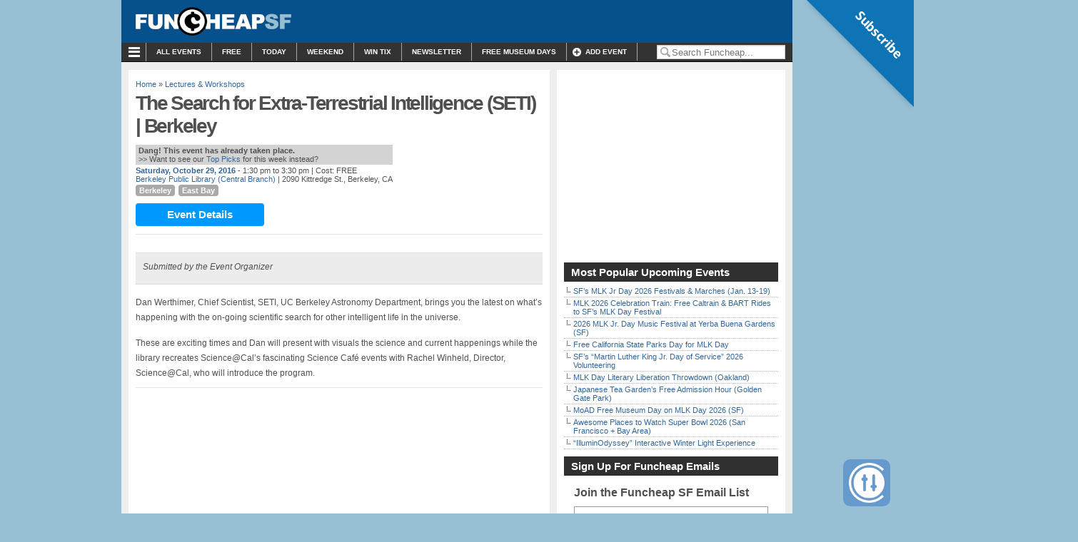

--- FILE ---
content_type: text/html; charset=UTF-8
request_url: https://sf.funcheap.com/__trashed-275/
body_size: 45179
content:
<!DOCTYPE html PUBLIC "-//W3C//DTD XHTML 1.0 Transitional//EN" "https://www.w3.org/TR/xhtml1/DTD/xhtml1-transitional.dtd">
<html xmlns="https://www.w3.org/1999/xhtml" lang="en-US" xmlns:fb="https://www.facebook.com/2008/fbml" xmlns:addthis="https://www.addthis.com/help/api-spec" >

<head profile="https://gmpg.org/xfn/11">

<meta http-equiv="Content-Type" content="text/html; charset=UTF-8" />
<script type="text/javascript">
/* <![CDATA[ */
var gform;gform||(document.addEventListener("gform_main_scripts_loaded",function(){gform.scriptsLoaded=!0}),document.addEventListener("gform/theme/scripts_loaded",function(){gform.themeScriptsLoaded=!0}),window.addEventListener("DOMContentLoaded",function(){gform.domLoaded=!0}),gform={domLoaded:!1,scriptsLoaded:!1,themeScriptsLoaded:!1,isFormEditor:()=>"function"==typeof InitializeEditor,callIfLoaded:function(o){return!(!gform.domLoaded||!gform.scriptsLoaded||!gform.themeScriptsLoaded&&!gform.isFormEditor()||(gform.isFormEditor()&&console.warn("The use of gform.initializeOnLoaded() is deprecated in the form editor context and will be removed in Gravity Forms 3.1."),o(),0))},initializeOnLoaded:function(o){gform.callIfLoaded(o)||(document.addEventListener("gform_main_scripts_loaded",()=>{gform.scriptsLoaded=!0,gform.callIfLoaded(o)}),document.addEventListener("gform/theme/scripts_loaded",()=>{gform.themeScriptsLoaded=!0,gform.callIfLoaded(o)}),window.addEventListener("DOMContentLoaded",()=>{gform.domLoaded=!0,gform.callIfLoaded(o)}))},hooks:{action:{},filter:{}},addAction:function(o,r,e,t){gform.addHook("action",o,r,e,t)},addFilter:function(o,r,e,t){gform.addHook("filter",o,r,e,t)},doAction:function(o){gform.doHook("action",o,arguments)},applyFilters:function(o){return gform.doHook("filter",o,arguments)},removeAction:function(o,r){gform.removeHook("action",o,r)},removeFilter:function(o,r,e){gform.removeHook("filter",o,r,e)},addHook:function(o,r,e,t,n){null==gform.hooks[o][r]&&(gform.hooks[o][r]=[]);var d=gform.hooks[o][r];null==n&&(n=r+"_"+d.length),gform.hooks[o][r].push({tag:n,callable:e,priority:t=null==t?10:t})},doHook:function(r,o,e){var t;if(e=Array.prototype.slice.call(e,1),null!=gform.hooks[r][o]&&((o=gform.hooks[r][o]).sort(function(o,r){return o.priority-r.priority}),o.forEach(function(o){"function"!=typeof(t=o.callable)&&(t=window[t]),"action"==r?t.apply(null,e):e[0]=t.apply(null,e)})),"filter"==r)return e[0]},removeHook:function(o,r,t,n){var e;null!=gform.hooks[o][r]&&(e=(e=gform.hooks[o][r]).filter(function(o,r,e){return!!(null!=n&&n!=o.tag||null!=t&&t!=o.priority)}),gform.hooks[o][r]=e)}});
/* ]]> */
</script>



<title>The Search for Extra-Terrestrial Intelligence (SETI) | Berkeley</title>

<meta name="generator" content="WordPress" /> <!-- leave this for stats -->

<link rel="stylesheet" href="https://cdn.funcheap.com/wp-content/themes/arthemia-premium/style.css?v=1.8.24" type="text/css" media="screen" />
<link rel="stylesheet" href="https://cdn.funcheap.com/wp-content/themes/arthemia-premium/madmenu.css?v=1.1" type="text/css" media="screen" />
<!--[if IE 6]>
    <style type="text/css">
    body {
        behavior:url("https://cdn.funcheap.com/wp-content/themes/arthemia-premium/scripts/csshover2.htc");
    }
    </style>
<![endif]-->

<link rel="alternate" type="application/rss+xml" title="RSS 2.0" href="https://sf.funcheap.com/feed/" />
<link rel="alternate" type="text/xml" title="RSS .92" href="https://sf.funcheap.com/feed/rss/" />
<link rel="alternate" type="application/atom+xml" title="Atom 0.3" href="https://sf.funcheap.com/feed/atom/" />

<link rel="pingback" href="https://sf.funcheap.com/xmlrpc.php" />

<meta name="google-site-verification" content="zh8rr_pd9WSkAHltEH9iyehX-16B4nRxilUSS0PNiUA" />
<link rel="icon" href="https://sf.funcheap.com/wp-content/themes/arthemia-premium/images/icons/favicon_fc.ico" />
<link rel="shortcut icon" href="https://sf.funcheap.com/wp-content/themes/arthemia-premium/images/icons/favicon_fc.ico" />
	


<meta name='robots' content='index, follow, max-image-preview:large, max-snippet:-1, max-video-preview:-1' />

	<!-- This site is optimized with the Yoast SEO plugin v26.7 - https://yoast.com/wordpress/plugins/seo/ -->
	<meta name="description" content="Dan Werthimer, Chief Scientist, SETI, UC Berkeley Astronomy Department, brings you the latest on what’s happening with the on-going scientific search for" />
	<link rel="canonical" href="https://sf.funcheap.com/__trashed-275/" />
	<meta property="og:locale" content="en_US" />
	<meta property="og:type" content="article" />
	<meta property="og:title" content="The Search for Extra-Terrestrial Intelligence (SETI) | Berkeley" />
	<meta property="og:description" content="Dan Werthimer, Chief Scientist, SETI, UC Berkeley Astronomy Department, brings you the latest on what’s happening with the on-going scientific search for" />
	<meta property="og:url" content="https://sf.funcheap.com/__trashed-275/" />
	<meta property="og:site_name" content="Funcheap" />
	<meta property="article:published_time" content="2016-10-17T21:49:22+00:00" />
	<meta property="article:modified_time" content="2016-10-24T09:38:35+00:00" />
	<meta name="author" content="Website Contributor" />
	<meta name="twitter:label1" content="Written by" />
	<meta name="twitter:data1" content="Website Contributor" />
	<script type="application/ld+json" class="yoast-schema-graph">{"@context":"https://schema.org","@graph":[{"@type":"Article","@id":"https://sf.funcheap.com/__trashed-275/#article","isPartOf":{"@id":"https://sf.funcheap.com/__trashed-275/"},"author":{"name":"Website Contributor","@id":"https://sf.funcheap.com/#/schema/person/ac7a5617d353c77dbc5fd73b11b87e49"},"headline":"The Search for Extra-Terrestrial Intelligence (SETI) | Berkeley","datePublished":"2016-10-17T21:49:22+00:00","dateModified":"2016-10-24T09:38:35+00:00","mainEntityOfPage":{"@id":"https://sf.funcheap.com/__trashed-275/"},"wordCount":73,"commentCount":0,"publisher":{"@id":"https://sf.funcheap.com/#organization"},"articleSection":["Lectures &amp; Workshops"],"inLanguage":"en-US","potentialAction":[{"@type":"CommentAction","name":"Comment","target":["https://sf.funcheap.com/__trashed-275/#respond"]}]},{"@type":"WebPage","@id":"https://sf.funcheap.com/__trashed-275/","url":"https://sf.funcheap.com/__trashed-275/","name":"The Search for Extra-Terrestrial Intelligence (SETI) | Berkeley","isPartOf":{"@id":"https://sf.funcheap.com/#website"},"datePublished":"2016-10-17T21:49:22+00:00","dateModified":"2016-10-24T09:38:35+00:00","description":"Dan Werthimer, Chief Scientist, SETI, UC Berkeley Astronomy Department, brings you the latest on what’s happening with the on-going scientific search for","breadcrumb":{"@id":"https://sf.funcheap.com/__trashed-275/#breadcrumb"},"inLanguage":"en-US","potentialAction":[{"@type":"ReadAction","target":["https://sf.funcheap.com/__trashed-275/"]}]},{"@type":"BreadcrumbList","@id":"https://sf.funcheap.com/__trashed-275/#breadcrumb","itemListElement":[{"@type":"ListItem","position":1,"name":"Home","item":"https://sf.funcheap.com/"},{"@type":"ListItem","position":2,"name":"Event","item":"https://sf.funcheap.com/category/event/"},{"@type":"ListItem","position":3,"name":"Event Types","item":"https://sf.funcheap.com/category/event/event-types/"},{"@type":"ListItem","position":4,"name":"Lectures &amp; Workshops","item":"https://sf.funcheap.com/category/event/event-types/lectures-workshops/"},{"@type":"ListItem","position":5,"name":"The Search for Extra-Terrestrial Intelligence (SETI) | Berkeley"}]},{"@type":"WebSite","@id":"https://sf.funcheap.com/#website","url":"https://sf.funcheap.com/","name":"Funcheap","description":"Free &amp; Cheap Things to Do in San Francisco and Nearby","publisher":{"@id":"https://sf.funcheap.com/#organization"},"potentialAction":[{"@type":"SearchAction","target":{"@type":"EntryPoint","urlTemplate":"https://sf.funcheap.com/?s={search_term_string}"},"query-input":{"@type":"PropertyValueSpecification","valueRequired":true,"valueName":"search_term_string"}}],"inLanguage":"en-US"},{"@type":"Organization","@id":"https://sf.funcheap.com/#organization","name":"Funcheap","url":"https://sf.funcheap.com/","logo":{"@type":"ImageObject","inLanguage":"en-US","@id":"https://sf.funcheap.com/#/schema/logo/image/","url":"https://cdn.funcheap.com/wp-content/uploads/2022/03/funcheap.png","contentUrl":"https://cdn.funcheap.com/wp-content/uploads/2022/03/funcheap.png","width":2388,"height":406,"caption":"Funcheap"},"image":{"@id":"https://sf.funcheap.com/#/schema/logo/image/"}},{"@type":"Person","@id":"https://sf.funcheap.com/#/schema/person/ac7a5617d353c77dbc5fd73b11b87e49","name":"Website Contributor","image":{"@type":"ImageObject","inLanguage":"en-US","@id":"https://sf.funcheap.com/#/schema/person/image/","url":"https://secure.gravatar.com/avatar/f58e44707266a73b870da87d126cc9ca073095e6f7ed55087e34830550f107d9?s=96&d=mm&r=g","contentUrl":"https://secure.gravatar.com/avatar/f58e44707266a73b870da87d126cc9ca073095e6f7ed55087e34830550f107d9?s=96&d=mm&r=g","caption":"Website Contributor"},"url":"https://sf.funcheap.com/author/website-contributor/"}]}</script>
	<!-- / Yoast SEO plugin. -->


<link rel='dns-prefetch' href='//widgetlogic.org' />
<link rel="alternate" type="application/rss+xml" title="Funcheap &raquo; The Search for Extra-Terrestrial Intelligence (SETI) | Berkeley Comments Feed" href="https://sf.funcheap.com/__trashed-275/feed/" />
<link rel="alternate" title="oEmbed (JSON)" type="application/json+oembed" href="https://sf.funcheap.com/wp-json/oembed/1.0/embed?url=https%3A%2F%2Fsf.funcheap.com%2F__trashed-275%2F" />
<link rel="alternate" title="oEmbed (XML)" type="text/xml+oembed" href="https://sf.funcheap.com/wp-json/oembed/1.0/embed?url=https%3A%2F%2Fsf.funcheap.com%2F__trashed-275%2F&#038;format=xml" />
		<!-- This site uses the Google Analytics by MonsterInsights plugin v9.11.1 - Using Analytics tracking - https://www.monsterinsights.com/ -->
							<script src="//www.googletagmanager.com/gtag/js?id=G-W1V04CMN0K"  data-cfasync="false" data-wpfc-render="false" type="text/javascript" async data-spai-excluded="true"></script>
			<script data-cfasync="false" data-wpfc-render="false" type="text/javascript" data-spai-excluded="true">
				var mi_version = '9.11.1';
				var mi_track_user = true;
				var mi_no_track_reason = '';
								var MonsterInsightsDefaultLocations = {"page_location":"https:\/\/sf.funcheap.com\/__trashed-275\/"};
								if ( typeof MonsterInsightsPrivacyGuardFilter === 'function' ) {
					var MonsterInsightsLocations = (typeof MonsterInsightsExcludeQuery === 'object') ? MonsterInsightsPrivacyGuardFilter( MonsterInsightsExcludeQuery ) : MonsterInsightsPrivacyGuardFilter( MonsterInsightsDefaultLocations );
				} else {
					var MonsterInsightsLocations = (typeof MonsterInsightsExcludeQuery === 'object') ? MonsterInsightsExcludeQuery : MonsterInsightsDefaultLocations;
				}

								var disableStrs = [
										'ga-disable-G-W1V04CMN0K',
									];

				/* Function to detect opted out users */
				function __gtagTrackerIsOptedOut() {
					for (var index = 0; index < disableStrs.length; index++) {
						if (document.cookie.indexOf(disableStrs[index] + '=true') > -1) {
							return true;
						}
					}

					return false;
				}

				/* Disable tracking if the opt-out cookie exists. */
				if (__gtagTrackerIsOptedOut()) {
					for (var index = 0; index < disableStrs.length; index++) {
						window[disableStrs[index]] = true;
					}
				}

				/* Opt-out function */
				function __gtagTrackerOptout() {
					for (var index = 0; index < disableStrs.length; index++) {
						document.cookie = disableStrs[index] + '=true; expires=Thu, 31 Dec 2099 23:59:59 UTC; path=/';
						window[disableStrs[index]] = true;
					}
				}

				if ('undefined' === typeof gaOptout) {
					function gaOptout() {
						__gtagTrackerOptout();
					}
				}
								window.dataLayer = window.dataLayer || [];

				window.MonsterInsightsDualTracker = {
					helpers: {},
					trackers: {},
				};
				if (mi_track_user) {
					function __gtagDataLayer() {
						dataLayer.push(arguments);
					}

					function __gtagTracker(type, name, parameters) {
						if (!parameters) {
							parameters = {};
						}

						if (parameters.send_to) {
							__gtagDataLayer.apply(null, arguments);
							return;
						}

						if (type === 'event') {
														parameters.send_to = monsterinsights_frontend.v4_id;
							var hookName = name;
							if (typeof parameters['event_category'] !== 'undefined') {
								hookName = parameters['event_category'] + ':' + name;
							}

							if (typeof MonsterInsightsDualTracker.trackers[hookName] !== 'undefined') {
								MonsterInsightsDualTracker.trackers[hookName](parameters);
							} else {
								__gtagDataLayer('event', name, parameters);
							}
							
						} else {
							__gtagDataLayer.apply(null, arguments);
						}
					}

					__gtagTracker('js', new Date());
					__gtagTracker('set', {
						'developer_id.dZGIzZG': true,
											});
					if ( MonsterInsightsLocations.page_location ) {
						__gtagTracker('set', MonsterInsightsLocations);
					}
										__gtagTracker('config', 'G-W1V04CMN0K', {"forceSSL":"true","dimension1":"20161029-1530","dimension2":"0","dimension3":"-55-"} );
										window.gtag = __gtagTracker;										(function () {
						/* https://developers.google.com/analytics/devguides/collection/analyticsjs/ */
						/* ga and __gaTracker compatibility shim. */
						var noopfn = function () {
							return null;
						};
						var newtracker = function () {
							return new Tracker();
						};
						var Tracker = function () {
							return null;
						};
						var p = Tracker.prototype;
						p.get = noopfn;
						p.set = noopfn;
						p.send = function () {
							var args = Array.prototype.slice.call(arguments);
							args.unshift('send');
							__gaTracker.apply(null, args);
						};
						var __gaTracker = function () {
							var len = arguments.length;
							if (len === 0) {
								return;
							}
							var f = arguments[len - 1];
							if (typeof f !== 'object' || f === null || typeof f.hitCallback !== 'function') {
								if ('send' === arguments[0]) {
									var hitConverted, hitObject = false, action;
									if ('event' === arguments[1]) {
										if ('undefined' !== typeof arguments[3]) {
											hitObject = {
												'eventAction': arguments[3],
												'eventCategory': arguments[2],
												'eventLabel': arguments[4],
												'value': arguments[5] ? arguments[5] : 1,
											}
										}
									}
									if ('pageview' === arguments[1]) {
										if ('undefined' !== typeof arguments[2]) {
											hitObject = {
												'eventAction': 'page_view',
												'page_path': arguments[2],
											}
										}
									}
									if (typeof arguments[2] === 'object') {
										hitObject = arguments[2];
									}
									if (typeof arguments[5] === 'object') {
										Object.assign(hitObject, arguments[5]);
									}
									if ('undefined' !== typeof arguments[1].hitType) {
										hitObject = arguments[1];
										if ('pageview' === hitObject.hitType) {
											hitObject.eventAction = 'page_view';
										}
									}
									if (hitObject) {
										action = 'timing' === arguments[1].hitType ? 'timing_complete' : hitObject.eventAction;
										hitConverted = mapArgs(hitObject);
										__gtagTracker('event', action, hitConverted);
									}
								}
								return;
							}

							function mapArgs(args) {
								var arg, hit = {};
								var gaMap = {
									'eventCategory': 'event_category',
									'eventAction': 'event_action',
									'eventLabel': 'event_label',
									'eventValue': 'event_value',
									'nonInteraction': 'non_interaction',
									'timingCategory': 'event_category',
									'timingVar': 'name',
									'timingValue': 'value',
									'timingLabel': 'event_label',
									'page': 'page_path',
									'location': 'page_location',
									'title': 'page_title',
									'referrer' : 'page_referrer',
								};
								for (arg in args) {
																		if (!(!args.hasOwnProperty(arg) || !gaMap.hasOwnProperty(arg))) {
										hit[gaMap[arg]] = args[arg];
									} else {
										hit[arg] = args[arg];
									}
								}
								return hit;
							}

							try {
								f.hitCallback();
							} catch (ex) {
							}
						};
						__gaTracker.create = newtracker;
						__gaTracker.getByName = newtracker;
						__gaTracker.getAll = function () {
							return [];
						};
						__gaTracker.remove = noopfn;
						__gaTracker.loaded = true;
						window['__gaTracker'] = __gaTracker;
					})();
									} else {
										console.log("");
					(function () {
						function __gtagTracker() {
							return null;
						}

						window['__gtagTracker'] = __gtagTracker;
						window['gtag'] = __gtagTracker;
					})();
									}
			</script>
							<!-- / Google Analytics by MonsterInsights -->
		<style id='wp-img-auto-sizes-contain-inline-css' type='text/css'>
img:is([sizes=auto i],[sizes^="auto," i]){contain-intrinsic-size:3000px 1500px}
/*# sourceURL=wp-img-auto-sizes-contain-inline-css */
</style>
<link rel='stylesheet' id='gforms_reset_css-css' href='https://cdn.funcheap.com/wp-content/plugins/gravityforms/legacy/css/formreset.min.css?ver=2.9.25' type='text/css' media='all' />
<link rel='stylesheet' id='gforms_formsmain_css-css' href='https://cdn.funcheap.com/wp-content/plugins/gravityforms/legacy/css/formsmain.min.css?ver=2.9.25' type='text/css' media='all' />
<link rel='stylesheet' id='gforms_ready_class_css-css' href='https://cdn.funcheap.com/wp-content/plugins/gravityforms/legacy/css/readyclass.min.css?ver=2.9.25' type='text/css' media='all' />
<link rel='stylesheet' id='gforms_browsers_css-css' href='https://cdn.funcheap.com/wp-content/plugins/gravityforms/legacy/css/browsers.min.css?ver=2.9.25' type='text/css' media='all' />
<link rel='stylesheet' id='image_hopper_css-css' href='https://cdn.funcheap.com/wp-content/plugins/image-hopper/dist/uploader.style.build.css?ver=2.17.6' type='text/css' media='all' />
<style id='wp-emoji-styles-inline-css' type='text/css'>

	img.wp-smiley, img.emoji {
		display: inline !important;
		border: none !important;
		box-shadow: none !important;
		height: 1em !important;
		width: 1em !important;
		margin: 0 0.07em !important;
		vertical-align: -0.1em !important;
		background: none !important;
		padding: 0 !important;
	}
/*# sourceURL=wp-emoji-styles-inline-css */
</style>
<style id='wp-block-library-inline-css' type='text/css'>
:root{--wp-block-synced-color:#7a00df;--wp-block-synced-color--rgb:122,0,223;--wp-bound-block-color:var(--wp-block-synced-color);--wp-editor-canvas-background:#ddd;--wp-admin-theme-color:#007cba;--wp-admin-theme-color--rgb:0,124,186;--wp-admin-theme-color-darker-10:#006ba1;--wp-admin-theme-color-darker-10--rgb:0,107,160.5;--wp-admin-theme-color-darker-20:#005a87;--wp-admin-theme-color-darker-20--rgb:0,90,135;--wp-admin-border-width-focus:2px}@media (min-resolution:192dpi){:root{--wp-admin-border-width-focus:1.5px}}.wp-element-button{cursor:pointer}:root .has-very-light-gray-background-color{background-color:#eee}:root .has-very-dark-gray-background-color{background-color:#313131}:root .has-very-light-gray-color{color:#eee}:root .has-very-dark-gray-color{color:#313131}:root .has-vivid-green-cyan-to-vivid-cyan-blue-gradient-background{background:linear-gradient(135deg,#00d084,#0693e3)}:root .has-purple-crush-gradient-background{background:linear-gradient(135deg,#34e2e4,#4721fb 50%,#ab1dfe)}:root .has-hazy-dawn-gradient-background{background:linear-gradient(135deg,#faaca8,#dad0ec)}:root .has-subdued-olive-gradient-background{background:linear-gradient(135deg,#fafae1,#67a671)}:root .has-atomic-cream-gradient-background{background:linear-gradient(135deg,#fdd79a,#004a59)}:root .has-nightshade-gradient-background{background:linear-gradient(135deg,#330968,#31cdcf)}:root .has-midnight-gradient-background{background:linear-gradient(135deg,#020381,#2874fc)}:root{--wp--preset--font-size--normal:16px;--wp--preset--font-size--huge:42px}.has-regular-font-size{font-size:1em}.has-larger-font-size{font-size:2.625em}.has-normal-font-size{font-size:var(--wp--preset--font-size--normal)}.has-huge-font-size{font-size:var(--wp--preset--font-size--huge)}.has-text-align-center{text-align:center}.has-text-align-left{text-align:left}.has-text-align-right{text-align:right}.has-fit-text{white-space:nowrap!important}#end-resizable-editor-section{display:none}.aligncenter{clear:both}.items-justified-left{justify-content:flex-start}.items-justified-center{justify-content:center}.items-justified-right{justify-content:flex-end}.items-justified-space-between{justify-content:space-between}.screen-reader-text{border:0;clip-path:inset(50%);height:1px;margin:-1px;overflow:hidden;padding:0;position:absolute;width:1px;word-wrap:normal!important}.screen-reader-text:focus{background-color:#ddd;clip-path:none;color:#444;display:block;font-size:1em;height:auto;left:5px;line-height:normal;padding:15px 23px 14px;text-decoration:none;top:5px;width:auto;z-index:100000}html :where(.has-border-color){border-style:solid}html :where([style*=border-top-color]){border-top-style:solid}html :where([style*=border-right-color]){border-right-style:solid}html :where([style*=border-bottom-color]){border-bottom-style:solid}html :where([style*=border-left-color]){border-left-style:solid}html :where([style*=border-width]){border-style:solid}html :where([style*=border-top-width]){border-top-style:solid}html :where([style*=border-right-width]){border-right-style:solid}html :where([style*=border-bottom-width]){border-bottom-style:solid}html :where([style*=border-left-width]){border-left-style:solid}html :where(img[class*=wp-image-]){height:auto;max-width:100%}:where(figure){margin:0 0 1em}html :where(.is-position-sticky){--wp-admin--admin-bar--position-offset:var(--wp-admin--admin-bar--height,0px)}@media screen and (max-width:600px){html :where(.is-position-sticky){--wp-admin--admin-bar--position-offset:0px}}

/*# sourceURL=wp-block-library-inline-css */
</style><style id='global-styles-inline-css' type='text/css'>
:root{--wp--preset--aspect-ratio--square: 1;--wp--preset--aspect-ratio--4-3: 4/3;--wp--preset--aspect-ratio--3-4: 3/4;--wp--preset--aspect-ratio--3-2: 3/2;--wp--preset--aspect-ratio--2-3: 2/3;--wp--preset--aspect-ratio--16-9: 16/9;--wp--preset--aspect-ratio--9-16: 9/16;--wp--preset--color--black: #000000;--wp--preset--color--cyan-bluish-gray: #abb8c3;--wp--preset--color--white: #ffffff;--wp--preset--color--pale-pink: #f78da7;--wp--preset--color--vivid-red: #cf2e2e;--wp--preset--color--luminous-vivid-orange: #ff6900;--wp--preset--color--luminous-vivid-amber: #fcb900;--wp--preset--color--light-green-cyan: #7bdcb5;--wp--preset--color--vivid-green-cyan: #00d084;--wp--preset--color--pale-cyan-blue: #8ed1fc;--wp--preset--color--vivid-cyan-blue: #0693e3;--wp--preset--color--vivid-purple: #9b51e0;--wp--preset--gradient--vivid-cyan-blue-to-vivid-purple: linear-gradient(135deg,rgb(6,147,227) 0%,rgb(155,81,224) 100%);--wp--preset--gradient--light-green-cyan-to-vivid-green-cyan: linear-gradient(135deg,rgb(122,220,180) 0%,rgb(0,208,130) 100%);--wp--preset--gradient--luminous-vivid-amber-to-luminous-vivid-orange: linear-gradient(135deg,rgb(252,185,0) 0%,rgb(255,105,0) 100%);--wp--preset--gradient--luminous-vivid-orange-to-vivid-red: linear-gradient(135deg,rgb(255,105,0) 0%,rgb(207,46,46) 100%);--wp--preset--gradient--very-light-gray-to-cyan-bluish-gray: linear-gradient(135deg,rgb(238,238,238) 0%,rgb(169,184,195) 100%);--wp--preset--gradient--cool-to-warm-spectrum: linear-gradient(135deg,rgb(74,234,220) 0%,rgb(151,120,209) 20%,rgb(207,42,186) 40%,rgb(238,44,130) 60%,rgb(251,105,98) 80%,rgb(254,248,76) 100%);--wp--preset--gradient--blush-light-purple: linear-gradient(135deg,rgb(255,206,236) 0%,rgb(152,150,240) 100%);--wp--preset--gradient--blush-bordeaux: linear-gradient(135deg,rgb(254,205,165) 0%,rgb(254,45,45) 50%,rgb(107,0,62) 100%);--wp--preset--gradient--luminous-dusk: linear-gradient(135deg,rgb(255,203,112) 0%,rgb(199,81,192) 50%,rgb(65,88,208) 100%);--wp--preset--gradient--pale-ocean: linear-gradient(135deg,rgb(255,245,203) 0%,rgb(182,227,212) 50%,rgb(51,167,181) 100%);--wp--preset--gradient--electric-grass: linear-gradient(135deg,rgb(202,248,128) 0%,rgb(113,206,126) 100%);--wp--preset--gradient--midnight: linear-gradient(135deg,rgb(2,3,129) 0%,rgb(40,116,252) 100%);--wp--preset--font-size--small: 13px;--wp--preset--font-size--medium: 20px;--wp--preset--font-size--large: 36px;--wp--preset--font-size--x-large: 42px;--wp--preset--spacing--20: 0.44rem;--wp--preset--spacing--30: 0.67rem;--wp--preset--spacing--40: 1rem;--wp--preset--spacing--50: 1.5rem;--wp--preset--spacing--60: 2.25rem;--wp--preset--spacing--70: 3.38rem;--wp--preset--spacing--80: 5.06rem;--wp--preset--shadow--natural: 6px 6px 9px rgba(0, 0, 0, 0.2);--wp--preset--shadow--deep: 12px 12px 50px rgba(0, 0, 0, 0.4);--wp--preset--shadow--sharp: 6px 6px 0px rgba(0, 0, 0, 0.2);--wp--preset--shadow--outlined: 6px 6px 0px -3px rgb(255, 255, 255), 6px 6px rgb(0, 0, 0);--wp--preset--shadow--crisp: 6px 6px 0px rgb(0, 0, 0);}:where(.is-layout-flex){gap: 0.5em;}:where(.is-layout-grid){gap: 0.5em;}body .is-layout-flex{display: flex;}.is-layout-flex{flex-wrap: wrap;align-items: center;}.is-layout-flex > :is(*, div){margin: 0;}body .is-layout-grid{display: grid;}.is-layout-grid > :is(*, div){margin: 0;}:where(.wp-block-columns.is-layout-flex){gap: 2em;}:where(.wp-block-columns.is-layout-grid){gap: 2em;}:where(.wp-block-post-template.is-layout-flex){gap: 1.25em;}:where(.wp-block-post-template.is-layout-grid){gap: 1.25em;}.has-black-color{color: var(--wp--preset--color--black) !important;}.has-cyan-bluish-gray-color{color: var(--wp--preset--color--cyan-bluish-gray) !important;}.has-white-color{color: var(--wp--preset--color--white) !important;}.has-pale-pink-color{color: var(--wp--preset--color--pale-pink) !important;}.has-vivid-red-color{color: var(--wp--preset--color--vivid-red) !important;}.has-luminous-vivid-orange-color{color: var(--wp--preset--color--luminous-vivid-orange) !important;}.has-luminous-vivid-amber-color{color: var(--wp--preset--color--luminous-vivid-amber) !important;}.has-light-green-cyan-color{color: var(--wp--preset--color--light-green-cyan) !important;}.has-vivid-green-cyan-color{color: var(--wp--preset--color--vivid-green-cyan) !important;}.has-pale-cyan-blue-color{color: var(--wp--preset--color--pale-cyan-blue) !important;}.has-vivid-cyan-blue-color{color: var(--wp--preset--color--vivid-cyan-blue) !important;}.has-vivid-purple-color{color: var(--wp--preset--color--vivid-purple) !important;}.has-black-background-color{background-color: var(--wp--preset--color--black) !important;}.has-cyan-bluish-gray-background-color{background-color: var(--wp--preset--color--cyan-bluish-gray) !important;}.has-white-background-color{background-color: var(--wp--preset--color--white) !important;}.has-pale-pink-background-color{background-color: var(--wp--preset--color--pale-pink) !important;}.has-vivid-red-background-color{background-color: var(--wp--preset--color--vivid-red) !important;}.has-luminous-vivid-orange-background-color{background-color: var(--wp--preset--color--luminous-vivid-orange) !important;}.has-luminous-vivid-amber-background-color{background-color: var(--wp--preset--color--luminous-vivid-amber) !important;}.has-light-green-cyan-background-color{background-color: var(--wp--preset--color--light-green-cyan) !important;}.has-vivid-green-cyan-background-color{background-color: var(--wp--preset--color--vivid-green-cyan) !important;}.has-pale-cyan-blue-background-color{background-color: var(--wp--preset--color--pale-cyan-blue) !important;}.has-vivid-cyan-blue-background-color{background-color: var(--wp--preset--color--vivid-cyan-blue) !important;}.has-vivid-purple-background-color{background-color: var(--wp--preset--color--vivid-purple) !important;}.has-black-border-color{border-color: var(--wp--preset--color--black) !important;}.has-cyan-bluish-gray-border-color{border-color: var(--wp--preset--color--cyan-bluish-gray) !important;}.has-white-border-color{border-color: var(--wp--preset--color--white) !important;}.has-pale-pink-border-color{border-color: var(--wp--preset--color--pale-pink) !important;}.has-vivid-red-border-color{border-color: var(--wp--preset--color--vivid-red) !important;}.has-luminous-vivid-orange-border-color{border-color: var(--wp--preset--color--luminous-vivid-orange) !important;}.has-luminous-vivid-amber-border-color{border-color: var(--wp--preset--color--luminous-vivid-amber) !important;}.has-light-green-cyan-border-color{border-color: var(--wp--preset--color--light-green-cyan) !important;}.has-vivid-green-cyan-border-color{border-color: var(--wp--preset--color--vivid-green-cyan) !important;}.has-pale-cyan-blue-border-color{border-color: var(--wp--preset--color--pale-cyan-blue) !important;}.has-vivid-cyan-blue-border-color{border-color: var(--wp--preset--color--vivid-cyan-blue) !important;}.has-vivid-purple-border-color{border-color: var(--wp--preset--color--vivid-purple) !important;}.has-vivid-cyan-blue-to-vivid-purple-gradient-background{background: var(--wp--preset--gradient--vivid-cyan-blue-to-vivid-purple) !important;}.has-light-green-cyan-to-vivid-green-cyan-gradient-background{background: var(--wp--preset--gradient--light-green-cyan-to-vivid-green-cyan) !important;}.has-luminous-vivid-amber-to-luminous-vivid-orange-gradient-background{background: var(--wp--preset--gradient--luminous-vivid-amber-to-luminous-vivid-orange) !important;}.has-luminous-vivid-orange-to-vivid-red-gradient-background{background: var(--wp--preset--gradient--luminous-vivid-orange-to-vivid-red) !important;}.has-very-light-gray-to-cyan-bluish-gray-gradient-background{background: var(--wp--preset--gradient--very-light-gray-to-cyan-bluish-gray) !important;}.has-cool-to-warm-spectrum-gradient-background{background: var(--wp--preset--gradient--cool-to-warm-spectrum) !important;}.has-blush-light-purple-gradient-background{background: var(--wp--preset--gradient--blush-light-purple) !important;}.has-blush-bordeaux-gradient-background{background: var(--wp--preset--gradient--blush-bordeaux) !important;}.has-luminous-dusk-gradient-background{background: var(--wp--preset--gradient--luminous-dusk) !important;}.has-pale-ocean-gradient-background{background: var(--wp--preset--gradient--pale-ocean) !important;}.has-electric-grass-gradient-background{background: var(--wp--preset--gradient--electric-grass) !important;}.has-midnight-gradient-background{background: var(--wp--preset--gradient--midnight) !important;}.has-small-font-size{font-size: var(--wp--preset--font-size--small) !important;}.has-medium-font-size{font-size: var(--wp--preset--font-size--medium) !important;}.has-large-font-size{font-size: var(--wp--preset--font-size--large) !important;}.has-x-large-font-size{font-size: var(--wp--preset--font-size--x-large) !important;}
/*# sourceURL=global-styles-inline-css */
</style>

<style id='classic-theme-styles-inline-css' type='text/css'>
/*! This file is auto-generated */
.wp-block-button__link{color:#fff;background-color:#32373c;border-radius:9999px;box-shadow:none;text-decoration:none;padding:calc(.667em + 2px) calc(1.333em + 2px);font-size:1.125em}.wp-block-file__button{background:#32373c;color:#fff;text-decoration:none}
/*# sourceURL=/wp-includes/css/classic-themes.min.css */
</style>
<link rel='stylesheet' id='block-widget-css' href='https://cdn.funcheap.com/wp-content/plugins/widget-logic/block_widget/css/widget.css?ver=1765872577' type='text/css' media='all' />
<link rel='stylesheet' id='media-credit-css' href='https://cdn.funcheap.com/wp-content/plugins/media-credit/public/css/media-credit.min.css?ver=4.3.0' type='text/css' media='all' />
<link rel='stylesheet' id='toplytics-css' href='https://cdn.funcheap.com/wp-content/plugins/toplytics/components/../resources/frontend/css/toplytics-public.css?ver=4.1.2' type='text/css' media='all' />
<link rel='stylesheet' id='wp-email-css' href='https://cdn.funcheap.com/wp-content/plugins/wp-email/email-css.css?ver=2.69.3' type='text/css' media='all' />
<link rel='stylesheet' id='wp-pagenavi-css' href='https://cdn.funcheap.com/wp-content/themes/arthemia-premium/pagenavi-css.css?ver=2.70' type='text/css' media='all' />
<style id='spai-fadein-inline-css' type='text/css'>
img[data-spai]{opacity: 0;} div.woocommerce-product-gallery img[data-spai]{opacity: 1;} img[data-spai-egr],img[data-spai-lazy-loaded],img[data-spai-upd] {transition: opacity .5s linear .2s;-webkit-transition: opacity .5s linear .2s;-moz-transition: opacity .5s linear .2s;-o-transition: opacity .5s linear .2s; opacity: 1;}
/*# sourceURL=spai-fadein-inline-css */
</style>
<link rel='stylesheet' id='addthis_all_pages-css' href='https://cdn.funcheap.com/wp-content/plugins/addthis/frontend/build/addthis_wordpress_public.min.css?ver=6.9' type='text/css' media='all' />
<script type="text/javascript" src="https://cdn.funcheap.com/wp-includes/js/jquery/jquery.min.js?ver=3.7.1" id="jquery-core-js"></script>
<script type="text/javascript" defer='defer' src="https://cdn.funcheap.com/wp-includes/js/jquery/jquery-migrate.min.js?ver=3.4.1" id="jquery-migrate-js"></script>
<script type="text/javascript" defer='defer' src="https://cdn.funcheap.com/wp-content/plugins/gravityforms/js/jquery.json.min.js?ver=2.9.25" id="gform_json-js"></script>
<script type="text/javascript" id="gform_gravityforms-js-extra">
/* <![CDATA[ */
var gf_global = {"gf_currency_config":{"name":"U.S. Dollar","symbol_left":"$","symbol_right":"","symbol_padding":"","thousand_separator":",","decimal_separator":".","decimals":2,"code":"USD"},"base_url":"https://sf.funcheap.com/wp-content/plugins/gravityforms","number_formats":[],"spinnerUrl":"https://cdn.funcheap.com/wp-content/plugins/gravityforms/images/spinner.svg","version_hash":"97c4c6f707dad8f8787dfc01394bb8c3","strings":{"newRowAdded":"New row added.","rowRemoved":"Row removed","formSaved":"The form has been saved.  The content contains the link to return and complete the form."}};
var gform_i18n = {"datepicker":{"days":{"monday":"Mo","tuesday":"Tu","wednesday":"We","thursday":"Th","friday":"Fr","saturday":"Sa","sunday":"Su"},"months":{"january":"January","february":"February","march":"March","april":"April","may":"May","june":"June","july":"July","august":"August","september":"September","october":"October","november":"November","december":"December"},"firstDay":0,"iconText":"Select date"}};
var gf_legacy_multi = {"110":"1"};
var gform_gravityforms = {"strings":{"invalid_file_extension":"This type of file is not allowed. Must be one of the following:","delete_file":"Delete this file","in_progress":"in progress","file_exceeds_limit":"File exceeds size limit","illegal_extension":"This type of file is not allowed.","max_reached":"Maximum number of files reached","unknown_error":"There was a problem while saving the file on the server","currently_uploading":"Please wait for the uploading to complete","cancel":"Cancel","cancel_upload":"Cancel this upload","cancelled":"Cancelled","error":"Error","message":"Message"},"vars":{"images_url":"https://sf.funcheap.com/wp-content/plugins/gravityforms/images"}};
//# sourceURL=gform_gravityforms-js-extra
/* ]]> */
</script>
<script type="text/javascript" id="gform_gravityforms-js-before">
/* <![CDATA[ */

//# sourceURL=gform_gravityforms-js-before
/* ]]> */
</script>
<script type="text/javascript" defer='defer' defer='defer' src="https://cdn.funcheap.com/wp-content/plugins/gravityforms/js/gravityforms.min.js?ver=2.9.25" id="gform_gravityforms-js"></script>
<script type="text/javascript" defer='defer' defer='defer' src="https://cdn.funcheap.com/wp-content/plugins/gravityforms/assets/js/dist/utils.min.js?ver=48a3755090e76a154853db28fc254681" id="gform_gravityforms_utils-js"></script>
<script type="text/javascript" defer='defer' src="https://cdn.funcheap.com/wp-content/plugins/google-analytics-for-wordpress/assets/js/frontend-gtag.min.js?ver=9.11.1" id="monsterinsights-frontend-script-js" async="async" data-wp-strategy="async"></script>
<script data-cfasync="false" data-wpfc-render="false" type="text/javascript" id='monsterinsights-frontend-script-js-extra' data-spai-excluded="true">/* <![CDATA[ */
var monsterinsights_frontend = {"js_events_tracking":"true","download_extensions":"pdf,doc,ppt,xls,zip,docx,pptx,xlsx","inbound_paths":"[]","home_url":"https:\/\/sf.funcheap.com","hash_tracking":"false","v4_id":"G-W1V04CMN0K"};/* ]]> */
</script>
<link rel="https://api.w.org/" href="https://sf.funcheap.com/wp-json/" /><link rel="alternate" title="JSON" type="application/json" href="https://sf.funcheap.com/wp-json/wp/v2/posts/584107" /><link rel="EditURI" type="application/rsd+xml" title="RSD" href="https://sf.funcheap.com/xmlrpc.php?rsd" />
<meta name="generator" content="WordPress 6.9" />
<link rel='shortlink' href='https://sf.funcheap.com/?p=584107' />
<script type='text/javascript'>window.presslabs = {"home_url":"https:\/\/sf.funcheap.com"}</script><script type='text/javascript'>
	(function () {
		var pl_beacon = document.createElement('script');
		pl_beacon.type = 'text/javascript';
		pl_beacon.async = true;
		var host = 'https://sf.funcheap.com';
		if ('https:' == document.location.protocol) {
			host = host.replace('http://', 'https://');
		}
		pl_beacon.src = host + '/' + '5PyEPk2Ry3g5' + '.js?ts=' + Math.floor((Math.random() * 100000) + 1);
		var first_script_tag = document.getElementsByTagName('script')[0];
		first_script_tag.parentNode.insertBefore(pl_beacon, first_script_tag);
	})();
</script><meta name="facebook-domain-verification" content="ociywob995134s479t548t9t3wzxua" /><!-- Ad Manager -->
<script async='async' src='https://securepubads.g.doubleclick.net/tag/js/gpt.js'></script>
<script type='text/javascript'>
window.googletag = window.googletag || {cmd: []};

googletag.cmd.push(function() {
googletag.defineSlot('/1063843/Top_Thin_Banner_940x54', [1, 1], 'div-gpt-ad-1387519013799-0').addService(googletag.pubads());
googletag.defineSlot('/1063843/calendar_listing_inline_300x250', [300, 250], 'div-gpt-ad-1370026159345-0').addService(googletag.pubads());
googletag.defineSlot('/1063843/FunCheap_Archive_Listing', [300, 250], 'div-gpt-ad-1370026159345-1').addService(googletag.pubads());
googletag.defineSlot('/1063843/FunCheap_BelowSinglePost', [300, 250], 'div-gpt-ad-1370026159345-2').addService(googletag.pubads());googletag.defineSlot('/1063843/FunCheap_Sidebar', [[300, 250], [300, 600]], 'div-gpt-ad-1680916613165-0').addService(googletag.pubads());
googletag.defineSlot('/1063843/desktop_sidebar_bottom_hp', [300, 600], 'div-gpt-ad-1681079502358-0').addService(googletag.pubads());
googletag.defineSlot('/1063843/desktop_sidebar_bottom', [[300, 250], [300, 600]], 'div-gpt-ad-1680920755886-0').addService(googletag.pubads());googletag.defineSlot('/1063843/fc-native-in-article-1', ['fluid'], 'div-gpt-ad-1637349890450-0').addService(googletag.pubads());
	googletag.defineSlot('/1063843/desktop_bg_left', [[400, 1200], [1, 1]], 'div-gpt-ad-1526681240546-0').addService(googletag.pubads());
    googletag.defineSlot('/1063843/desktop_bg_right', [[400, 1200], [1, 1]], 'div-gpt-ad-1526681091352-0').addService(googletag.pubads());
  googletag.defineSlot('/1063843/fc-native-in-article-1', ['fluid', [300, 250]], 'div-gpt-ad-1681079905439-0').addService(googletag.pubads());
var myChannel = window.myChannel || "";
googletag.pubads().set("adsense_channel_ids", myChannel);
googletag.pubads().setTargeting("pagetype","other");

googletag.pubads().enableLazyLoad();
googletag.enableServices();
});
    function GA_googleFillSlot(){ return; }
</script>
<!-- END Ad Manager -->
		<style type="text/css" id="wp-custom-css">
			Come to the sneak preview of Flaming Lotus Girls 2009 Burning Man sculpture, “Soma”. Soma captures the essence of a neuron. Spinning balls of fire act as nuclei and dendrites extend up into the sky and reach down to the earth, emitting fire and light. The event lasts from 5pm to midnight and n addition to witnessing the unveiling of this amazing fire arts sculpture the evening will feature live bands, DJs, and a cash BBQ and bar.		</style>
		<style type="text/css">
/* event listing */
#paged-list .onecolumn p, .archive .tanbox.left p {
    margin-left: 120px;
}
span.recurring-flag {
    left: 3px;
}
/* Search Box Fix */
.search-input { max-width: 180px; max-height: 22px; }

/* Edits 12/21/11 */
.cost_details {
    font-weight:normal;
    font-style:italic;
}
h3.url {
    color:#505050;
}

/* headre menu */
#madmenu li ul { z-index: 5; }

/* recurring event archive listing */
#content.archive .recurring .tanbox {
width: 560px;
border-bottom:#aaa 1px dotted;
padding: 10px 1px 1px 7px;
background: none;
}
        
/* New header */
#head {
  width: 940px;
  padding: 0;
	border: none;
}
#logo {
	width: 218px;
	height: 40px;
	background: #06518b;
	padding: 10px 20px;
}
#head .clearfloat {
  background-color: #06518b;
}
#page, #navbar, #front-popular, #footer {
  border: none;
}
/* Quickmenu */
madmenu{position:relative}#madmenu .nav-menu-icon>a{width:24px;padding:0;height:26px}#navbar .nav-menu-icon>a::before{content:"";font-size:16px;position:absolute;width:16px;height:.18em;top:6px;left:0;border-top:.5em double #fff;border-bottom:.2em solid #fff}#navbar.nav-quickmenu-on .nav-menu-icon>a::before{font-size:35px;position:absolute;width:16px;height:.18em;top:-7px;left:63px;border:none;content:"\00d7";font-weight:50}#madmenu .nav-no-text>a,.nav-no-text>a{text-indent:-400%!important;direction:ltr}#quickmenu{float:left;height:150px;padding:10px;color:#000;background-color:#fff;width:916px;margin-left:-8px;display:none;opacity:0;transition:opacity .25s ease-out,display .25s ease-out;overflow:hidden}#navbar.nav-quickmenu-on #quickmenu{display:block;opacity:1;-webkit-animation:fadeInFromNone .3s ease-out;-moz-animation:fadeInFromNone .3s ease-out;-o-animation:fadeInFromNone .3s ease-out;animation:fadeInFromNone .3s ease-out}@-webkit-keyframes fadeInFromNone{0%{display:none;opacity:0}1%{display:block;opacity:0}100%{display:block;opacity:1}}@-moz-keyframes fadeInFromNone{0%{display:none;opacity:0}1%{display:block;opacity:0}100%{display:block;opacity:1}}@-o-keyframes fadeInFromNone{0%{display:none;opacity:0}1%{display:block;opacity:0}100%{display:block;opacity:1}}@keyframes fadeInFromNone{0%{display:none;opacity:0}1%{display:block;opacity:0}100%{display:block;opacity:1}}#quickmenu aside{height:100%}#quickmenu a:link,#quickmenu a:visited{color:#000;text-decoration:none}#quickmenu a:active,#quickmenu a:hover{background:#bababa;color:#000}#quickmenu .widget_nav_menu{-moz-column-width:150px;-webkit-column-width:150px;column-width:150px;-moz-column-gap:10px;-webkit-column-gap:10px;column-gap:10px;height:100%;width:400px;height:100%;float:left}#quickmenu aside{float:left}#quickmenu aside:last-of-type{float:right;margin:-10px}#quickmenu .menu{-webkit-column-break-inside:avoid;page-break-inside:avoid;break-inside:avoid}#quickmenu .menu li{list-style:none;display:block;padding:2px 0 2px 13px;background:url([data-uri]) no-repeat 0 0}#quickmenu .menu li.fc-menu-heading{list-style:none;padding:2px 0 6px 0;background:0 0}#quickmenu .menu li.fc-menu-heading>a{font-size:15px;font-weight:700}#quickmenu .menu li.fc-menu-heading>a:hover{background:0 0;text-decoration:none}#quickmenu li.fc-menu-spacing{background:0 0;text-indent:9999px}#quickmenu input{padding:.75rem .3125rem;height:.4rem;font-size:.875rem;border-left:.0625rem solid #000;border-bottom:.0625rem solid #000;border-top:.0625rem solid #000;margin-top:5px}#quickmenu input.button{padding:.625rem .525rem;height:2rem;font-size:.625rem;line-height:.875rem;letter-spacing:0;background-color:#ff6f3c;color:#fff}#quickmenu .clear,#quickmenu .mc-field-group{display:inline-block}

/* Live end time */
.date-time.fc-event-endtime-set .fc-event-end-time {
  display: none;
}
.date-time.fc-event-endtime-set.live-flag .fc-event-end-time {
  display: inline-block;
}
.date-time.fc-event-endtime-set.live-flag .fc-event-start-time, .date-time.fc-event-endtime-set.live-flag .fc-event-time-copy-sep {
  display: none;
}
</style>
<script type="text/javascript" src="//script.crazyegg.com/pages/scripts/0011/4209.js" async="async"></script>
<link rel='stylesheet' id='otCCPAStylegooglefont-css' href='https://fonts.googleapis.com/css?family=Open+Sans%3A400%2C700&#038;display=swap&#038;ver=1.0' type='text/css' media='' />
<link href="https://cdn.shortpixel.ai" rel="preconnect" crossorigin></head>
<body data-rsssl=1 >

<div id="head" class="clearfloat">

<div class="clearfloat">
	<div id="logo" class="left">

		<a href="https://sf.funcheap.com">
	<img src="[data-uri]" data-spai="1" width="218" height="40" alt="FunCheap.com" /><noscript data-spai="1"><img src="https://cdn.shortpixel.ai/spai/q_lossy+ret_img+to_webp/sf.funcheap.com/wp-content/themes/arthemia-premium/images/logo/funcheap-logo-s.png" data-spai-egr="1" width="218" height="40" alt="FunCheap.com" /></noscript></a>
	
	</div>
<div class="clearfloat"></div>
</div>
	<!-- /1063843/desktop_bg_left -->
	<div id='div-gpt-ad-1526681240546-0' style='position: relative;width: 400px;height: 1200px;top: -224px;right: 410px;margin-bottom: -1200px;'>
	<script>
	googletag.cmd.push(function() { googletag.display('div-gpt-ad-1526681240546-0'); });
	</script>
	</div>
	<!-- /1063843/desktop_bg_right -->
	<div id='div-gpt-ad-1526681091352-0' style='position: relative;width: 400px;height: 1200px;top: -224px;left: 940px;margin-bottom: -1200px;'>
	<script>
	googletag.cmd.push(function() { googletag.display('div-gpt-ad-1526681091352-0'); });
	</script>
	</div>
</div>

<div id="navbar" class="clearfloat">
    <div id="madmenu">
        <ul>
            <div class="li"><ul id="menu-header-menu" class="menu"><li id="menu-item-1456893" class="nav-menu-icon nav-no-text nav-menu-toggle menu-item menu-item-type-custom menu-item-object-custom menu-item-1456893"><a title="Sub-Menu Toggle">Menu</a></li>
<li id="menu-item-22546" class="menu-item menu-item-type-post_type menu-item-object-page menu-item-has-children menu-item-22546"><a href="https://sf.funcheap.com/events/">All Events</a>
<ul class="sub-menu">
	<li id="menu-item-26315" class="menu-item menu-item-type-taxonomy menu-item-object-category menu-item-26315"><a href="https://sf.funcheap.com/category/event/top-pick/">Top Picks of the Week</a></li>
	<li id="menu-item-22543" class="menu-item menu-item-type-post_type menu-item-object-page menu-item-22543"><a href="https://sf.funcheap.com/events/san-francisco/">San Francisco Calendar</a></li>
	<li id="menu-item-22539" class="menu-item menu-item-type-post_type menu-item-object-page menu-item-22539"><a href="https://sf.funcheap.com/events/east-bay/">East Bay Calendar</a></li>
	<li id="menu-item-26316" class="menu-item menu-item-type-post_type menu-item-object-page menu-item-26316"><a href="https://sf.funcheap.com/events/">Bay Area Calendar</a></li>
	<li id="menu-item-929885" class="menu-item menu-item-type-taxonomy menu-item-object-region menu-item-929885"><a href="https://sf.funcheap.com/region/north-bay/">&#8211; North Bay Events</a></li>
	<li id="menu-item-929887" class="menu-item menu-item-type-taxonomy menu-item-object-region menu-item-929887"><a href="https://sf.funcheap.com/region/south-bay/">&#8211; South Bay Events</a></li>
	<li id="menu-item-929889" class="menu-item menu-item-type-taxonomy menu-item-object-region menu-item-929889"><a href="https://sf.funcheap.com/region/peninsula/">&#8211; Peninsula Events</a></li>
</ul>
</li>
<li id="menu-item-271394" class="menu-item menu-item-type-post_type menu-item-object-page menu-item-271394"><a href="https://sf.funcheap.com/free-events/">Free</a></li>
<li id="menu-item-136494" class="menu-item menu-item-type-post_type menu-item-object-page menu-item-136494"><a href="https://sf.funcheap.com/today/">Today</a></li>
<li id="menu-item-136492" class="menu-item menu-item-type-post_type menu-item-object-page menu-item-136492"><a href="https://sf.funcheap.com/weekend/">Weekend</a></li>
<li id="menu-item-329834" class="menu-item menu-item-type-post_type menu-item-object-page menu-item-329834"><a href="https://sf.funcheap.com/win/">Win Tix</a></li>
<li id="menu-item-22545" class="menu-item menu-item-type-post_type menu-item-object-page menu-item-22545"><a href="https://sf.funcheap.com/subscribe/">Newsletter</a></li>
<li id="menu-item-867491" class="menu-item menu-item-type-post_type menu-item-object-cityguide menu-item-867491"><a href="https://sf.funcheap.com/city-guide/monthly-free-museum-days/">Free Museum Days</a></li>
<li id="menu-item-22544" class="nav-add-icon menu-item menu-item-type-post_type menu-item-object-page menu-item-has-children menu-item-22544"><a href="https://sf.funcheap.com/submit-form/">Add Event</a>
<ul class="sub-menu">
	<li id="menu-item-167463" class="menu-item menu-item-type-post_type menu-item-object-page menu-item-167463"><a href="https://sf.funcheap.com/about/advertise/">Advertise</a></li>
</ul>
</li>
</ul></div>        </ul>
        <form method="get" id="searchform" action="https://sf.funcheap.com/">
    <div id="search">
        <input id="searchfield" type="search" placeholder="Search Funcheap..." value="" name="s" id="s" class="search-input" />
    </div>
</form>    </div> <!-- /#madmenu -->
    <div id="quickmenu">
                <aside id="nav_menu-3" class="widget widget_nav_menu"><div class="menu-quick-menu-desktop-container"><ul id="menu-quick-menu-desktop" class="menu"><li id="menu-item-1456875" class="fc-menu-heading menu-item menu-item-type-custom menu-item-object-custom menu-item-has-children menu-item-1456875"><a>Top Categories</a>
<ul class="sub-menu">
	<li id="menu-item-1456878" class="menu-item menu-item-type-taxonomy menu-item-object-category menu-item-1456878"><a href="https://sf.funcheap.com/category/event/top-pick/">*Top Pick*</a></li>
	<li id="menu-item-1456882" class="menu-item menu-item-type-taxonomy menu-item-object-category menu-item-1456882"><a href="https://sf.funcheap.com/category/event/event-types/comedy-event-types-event/">Comedy</a></li>
	<li id="menu-item-1456881" class="menu-item menu-item-type-taxonomy menu-item-object-category menu-item-1456881"><a href="https://sf.funcheap.com/category/event/event-types/art-museums/">Art &amp; Museums</a></li>
	<li id="menu-item-1456880" class="menu-item menu-item-type-taxonomy menu-item-object-category menu-item-1456880"><a href="https://sf.funcheap.com/category/event/event-types/live-music-event/">Live Music</a></li>
	<li id="menu-item-1456879" class="menu-item menu-item-type-taxonomy menu-item-object-category menu-item-1456879"><a href="https://sf.funcheap.com/category/event/event-types/eating-drinking/">Eating &amp; Drinking</a></li>
	<li id="menu-item-1456883" class="menu-item menu-item-type-taxonomy menu-item-object-category menu-item-1456883"><a href="https://sf.funcheap.com/category/event/event-types/kids-families/">Kids &amp; Families</a></li>
	<li id="menu-item-1456884" class="fc-menu-spacing menu-item menu-item-type-custom menu-item-object-custom menu-item-1456884"><a>.</a></li>
</ul>
</li>
<li id="menu-item-1456876" class="fc-menu-heading menu-item menu-item-type-custom menu-item-object-custom menu-item-has-children menu-item-1456876"><a>Featured City Guides</a>
<ul class="sub-menu">
	<li id="menu-item-1458107" class="menu-item menu-item-type-post_type menu-item-object-cityguide menu-item-1458107"><a href="https://sf.funcheap.com/city-guide/san-franciscos-summer-festivals-street-fairs/">San Francisco’s Summer Festivals &#038; Street Fairs (2023)</a></li>
	<li id="menu-item-1456886" class="menu-item menu-item-type-post_type menu-item-object-cityguide menu-item-1456886"><a href="https://sf.funcheap.com/city-guide/monthly-free-museum-days/">Free Museum Days in San Francisco + Bay Area (2026)</a></li>
	<li id="menu-item-1456885" class="menu-item menu-item-type-post_type menu-item-object-cityguide menu-item-1456885"><a href="https://sf.funcheap.com/city-guide/golden-gate-parks-bandshell-hosts-100-free-live-concerts/">Golden Gate Park 100+ Free Concerts in 2023</a></li>
</ul>
</li>
<li id="menu-item-1456877" class="fc-menu-heading menu-item menu-item-type-custom menu-item-object-custom menu-item-has-children menu-item-1456877"><a>Learn More</a>
<ul class="sub-menu">
	<li id="menu-item-1456887" class="menu-item menu-item-type-post_type menu-item-object-page menu-item-1456887"><a href="https://sf.funcheap.com/about/">About Funcheap</a></li>
	<li id="menu-item-1456888" class="menu-item menu-item-type-post_type menu-item-object-page menu-item-1456888"><a href="https://sf.funcheap.com/about/advertise/">Advertise</a></li>
	<li id="menu-item-1456889" class="menu-item menu-item-type-post_type menu-item-object-page menu-item-1456889"><a href="https://sf.funcheap.com/about/contact/">Contact Us</a></li>
</ul>
</li>
</ul></div></aside><aside id="custom_html-5" class="widget_text widget widget_custom_html"><div class="textwidget custom-html-widget"><div style="margin-left:25px; position:absolute;top:220px;"><h3>Follow Us</h3>
<a href="https://www.facebook.com/funcheap/"><img src="[data-uri]" /></a> <a href="https://www.instagram.com/funcheap/"><img src="[data-uri]" /></a> <a href="https://twitter.com/FunCheapSF"><img src="[data-uri]" /></a></div></div></aside><aside id="custom_html-6" class="widget_text widget widget_custom_html"><div class="textwidget custom-html-widget"><div style="float:right; width:250px;background-color:#95bed3;height: 140px;padding: 15px;"><h3>
	Join the Funcheap email list
	</h3>Join the <strong>150,000+ San Franciscans</strong> to stay in the know about cheap deals, events and local news that matters to you.
<!-- Begin MailChimp Signup Form --><div id="mc_embed_signup-2">
<form id="mc-embedded-subscribe-form-2" class="validate" action="https://funcheapSF.us1.list-manage.com/subscribe/post?u=f5339395efdcfe92ceca94fbe&amp;id=4a404fc7a1&amp;SOURCE=HeaderMenu" method="post" name="mc-embedded-subscribe-form" novalidate="" target="_blank"><div class="mc-field-group"><input id="mce-EMAIL" class="required email" name="EMAIL" type="email" value=""></div>
<div id="mce-responses" class="clear"></div>
<!-- real people should not fill this in and expect good things - do not remove this or risk form bot signups-->
<div style="position: absolute; left: -5000px;"><input name="b_f5339395efdcfe92ceca94fbe_4a404fc7a1" type="text" value=""></div>
<div class="clear"><input id="mc-embedded-subscribe-page" style="font-weight: 1000;" class="button" name="subscribe" type="submit" value="Sign Up Now" data-vars-ga-action="Link Tracking" data-vars-ga-category="Email Newsletter" data-vars-ga-label="Subscribe Page"></div>
</form>
</div>
<script type="text/javascript">/* <![CDATA[ */ var fnames = new Array();var ftypes = new Array();fnames[0]='EMAIL';ftypes[0]='email';fnames[1]='FNAME';ftypes[1]='text';fnames[2]='LNAME';ftypes[2]='text';fnames[3]='MMERGE3';ftypes[3]='dropdown';fnames[4]='MMERGE4';ftypes[4]='text'; try { var jqueryLoaded=jQuery; jqueryLoaded=true; } catch(err) { var jqueryLoaded=false; } var head= document.getElementsByTagName('head')[0]; if (!jqueryLoaded) { var script = document.createElement('script'); script.type = 'text/javascript'; script.src = '//ajax.googleapis.com/ajax/libs/jquery/1.4.4/jquery.min.js'; head.appendChild(script); if (script.readyState && script.onload!==null){ script.onreadystatechange= function () { if (this.readyState == 'complete') mce_preload_check(); } } } var err_style = ''; try{ err_style = mc_custom_error_style; } catch(e){ err_style = '#mc_embed_signup-2 input.mce_inline_error{border-color:#6B0505;} #mc_embed_signup-2 div.mce_inline_error{margin: 0 0 1em 0; padding: 5px 10px; background-color:#6B0505; font-weight: bold; z-index: 1; color:#fff;}'; } var head= document.getElementsByTagName('head')[0]; var style= document.createElement('style'); style.type= 'text/css'; if (style.styleSheet) { style.styleSheet.cssText = err_style; } else { style.appendChild(document.createTextNode(err_style)); } head.appendChild(style); setTimeout('mce_preload_check();', 250); var mce_preload_checks = 0; function mce_preload_check(){ if (mce_preload_checks>40) return;
    mce_preload_checks++;
    try {
        var jqueryLoaded=jQuery;
    } catch(err) {
        setTimeout('mce_preload_check();', 250);
        return;
    }
    var script = document.createElement('script');
    script.type = 'text/javascript';
    script.src = 'https://downloads.mailchimp.com/js/jquery.form-n-validate.js';
    head.appendChild(script);
    try {
        var validatorLoaded=jQuery("#fake-form").validate({});
    } catch(err) {
        setTimeout('mce_preload_check();', 250);
        return;
    }
    mce_init_form();
}
function mce_init_form(){
    jQuery(document).ready( function($) {
      var options = { errorClass: 'mce_inline_error', errorElement: 'div', onkeyup: function(){}, onfocusout:function(){}, onblur:function(){}  };
      var mce_validator = $("#mc-embedded-subscribe-form-2").validate(options);
      $("#mc-embedded-subscribe-form-2").unbind('submit');//remove the validator so we can get into beforeSubmit on the ajaxform, which then calls the validator
      options = { url: 'https://funcheapSF.us1.list-manage.com/subscribe/post-json?u=f5339395efdcfe92ceca94fbe&#038;id=4a404fc7a1&#038;c=?', type: 'GET', dataType: 'json', contentType: "application/json; charset=utf-8",
                    beforeSubmit: function(){
                        $('#mce_tmp_error_msg').remove();
                        $('.datefield','#mc_embed_signup-2').each(
                            function(){
                                var txt = 'filled';
                                var fields = new Array();
                                var i = 0;
                                $(':text', this).each(
                                    function(){
                                        fields[i] = this;
                                        i++;
                                    });
                                $(':hidden', this).each(
                                    function(){
                                        var bday = false;
                                        if (fields.length == 2){
                                            bday = true;
                                            fields[2] = {'value':1970};//trick birthdays into having years
                                        }
                                    	if ( fields[0].value=='MM' && fields[1].value=='DD' && (fields[2].value=='YYYY' || (bday && fields[2].value==1970) ) ){
                                    		this.value = '';
									    } else if ( fields[0].value=='' && fields[1].value=='' && (fields[2].value=='' || (bday && fields[2].value==1970) ) ){
                                    		this.value = '';
									    } else {
									        if (/\[day\]/.test(fields[0].name)){
    	                                        this.value = fields[1].value+'/'+fields[0].value+'/'+fields[2].value;									        
									        } else {
    	                                        this.value = fields[0].value+'/'+fields[1].value+'/'+fields[2].value;
	                                        }
	                                    }
                                    });
                            });
                        $('.phonefield-us','#mc_embed_signup-2').each(
                            function(){
                                var fields = new Array();
                                var i = 0;
                                $(':text', this).each(
                                    function(){
                                        fields[i] = this;
                                        i++;
                                    });
                                $(':hidden', this).each(
                                    function(){
                                        if ( fields[0].value.length != 3 || fields[1].value.length!=3 || fields[2].value.length!=4 ){
                                    		this.value = '';
									    } else {
									        this.value = 'filled';
	                                    }
                                    });
                            });
                        return mce_validator.form();
                    }, 
                    success: mce_success_cb
                };
      $('#mc-embedded-subscribe-form-2').ajaxForm(options);

    });
}
function mce_success_cb(resp){
    $('#mce-success-response').hide();
    $('#mce-error-response').hide();
    if (resp.result=="success"){
        $('#mce-'+resp.result+'-response').show();
        $('#mce-'+resp.result+'-response').html(resp.msg);
        $('#mc-embedded-subscribe-form-2').each(function(){
            this.reset();
    	});
    } else {
        var index = -1;
        var msg;
        try {
            var parts = resp.msg.split(' - ',2);
            if (parts[1]==undefined){
                msg = resp.msg;
            } else {
                i = parseInt(parts[0]);
                if (i.toString() == parts[0]){
                    index = parts[0];
                    msg = parts[1];
                } else {
                    index = -1;
                    msg = resp.msg;
                }
            }
        } catch(e){
            index = -1;
            msg = resp.msg;
        }
        try{
            if (index== -1){
                $('#mce-'+resp.result+'-response').show();
                $('#mce-'+resp.result+'-response').html(msg);            
            } else {
                err_id = 'mce_tmp_error_msg';
                html = '';

                var input_id = '#mc_embed_signup-2';
                var f = $(input_id);
                if (ftypes[index]=='address'){
                    input_id = '#mce-'+fnames[index]+'-addr1';
                    f = $(input_id).parent().parent().get(0);
                } else if (ftypes[index]=='date'){
                    input_id = '#mce-'+fnames[index]+'-month';
                    f = $(input_id).parent().parent().get(0);
                } else {
                    input_id = '#mce-'+fnames[index];
                    f = $().parent(input_id).get(0);
                }
                if (f){
                    $(f).append(html);
                    $(input_id).focus();
                } else {
                    $('#mce-'+resp.result+'-response').show();
                    $('#mce-'+resp.result+'-response').html(msg);
                }
            }
        } catch(e){
            $('#mce-'+resp.result+'-response').show();
            $('#mce-'+resp.result+'-response').html(msg);
        }
    }
}
// ]]&gt;</script><!--End mc_embed_signup-2--></div></div></aside>    </div>
</div><!-- /#navbar -->

        <!-- Top_Thin_Banner_940x54 -->
    <div style="text-align:center;background-color:white;width: 940px;min-height:1px;margin: 0px auto;">
    <div id='div-gpt-ad-1387519013799-0' style="text-align:center;background-color:black;width: 940px;min-height:1px;margin: 0px auto;">
    <script type='text/javascript'>
    googletag.cmd.push(function() { googletag.display('div-gpt-ad-1387519013799-0'); });
    </script>
    </div>
    </div>
    	<div id="page" class="clearfloat"> <!-- google_ad_section_start -->
    <div id="inner" class="clearfloat">
	<div id="content">

	
	<div id="post-584107" class="post-584107 post type-post status-publish format-standard hentry category-lectures-workshops internal-priority-pending-2">

    
	<span id="map"><a href="https://sf.funcheap.com/">Home</a> &raquo; <a href="https://sf.funcheap.com/category/event/event-types/lectures-workshops/" rel="category tag">Lectures &amp; Workshops</a></span>
	<h1 class="title">The Search for Extra-Terrestrial Intelligence (SETI) | Berkeley</h1>
    <div class="recurring-flag--wrapper">
            </div>
<div id="stats" class="clearfloat"><span class="left"><div style="background-color:lightgrey;padding:2px 4px;margin:2px 0;">Dang! This event has already taken place.<br /><span style="font-weight:normal;">>> Want to see our <a href="/category/event/top-pick/">Top Picks</a> for this week instead?</span></div><!--  --><a href="/2016/10/29/">Saturday, October 29, 2016</a> <span style="font-weight:normal;"> - 1:30 pm to 3:30 pm<span class="cost"> | Cost: FREE</span>	<br>

<a href="https://sf.funcheap.com/venue/berkeley-public-library-central-branch/">Berkeley Public Library (Central Branch)</a> | 2090 Kittredge St., Berkeley, CA<style>.region-links a {background-color: darkgray;border-radius: 4px;color: #fff;display: inline-block;font-weight: bold;margin: 2px 5px 0 0;padding: 2px 5px;}
					  .region-links a:visited {color: #fff;}
			 </style><div class="region-links"><a href="https://sf.funcheap.com/region/berkeley/" rel="tag">Berkeley</a><a href="https://sf.funcheap.com/region/east-bay/">East Bay</a></div></span>
	</span><span class="right" style="text-align:right;"></span>
<span style="clear: both;display: block;margin: 5px;height: 5px;"></span>

<h3 style="display: inline-block;min-width: 180px;" class="url event event--wrapper"><a style="margin-bottom: 0;width:100%;" class="event__button" href="https://www.berkeleypubliclibrary.org/events/seti-science-caf%C3%A9-anybody-out-there-central" name="Event Details" target="_blank">Event Details</a></h3>  </div>
<div class="entry clearfloat">
        <div class="fb-like" data-href="https://sf.funcheap.com/__trashed-275/" data-size="large" data-send="false" data-width="550" data-show-faces="false"></div>
<blockquote class="submitted-organizer"><p><em>Submitted by the Event Organizer</em></p></blockquote><div class="at-above-post addthis_tool" data-url="https://sf.funcheap.com/__trashed-275/"></div><p>Dan Werthimer, Chief Scientist, SETI, UC Berkeley Astronomy Department, brings you the latest on what’s happening with the on-going scientific search for other intelligent life in the universe.</p>
<p>These are exciting times and Dan will present with visuals the science and current happenings while the library recreates Science@Cal’s fascinating Science Café events with Rachel Winheld, Director, Science@Cal, who will introduce the program.</p>
    <section style='border: solid 1px rgba(0, 0, 0, 0.1);border-left: 0;border-right: 0;margin: -6px 0 5px 0;padding: 4px 0;'>
    <!-- /1063843/fc-native-in-article-1 -->
    <div id='div-gpt-ad-1681079905439-0' style='min-width: 300px; min-height: 250px;'>
      <script>
        googletag.cmd.push(function() { googletag.display('div-gpt-ad-1681079905439-0'); });
      </script>
    </div>
    </section>

<!-- AddThis Advanced Settings above via filter on the_content --><!-- AddThis Advanced Settings below via filter on the_content --><!-- AddThis Advanced Settings generic via filter on the_content --><!-- AddThis Share Buttons above via filter on the_content --><!-- AddThis Share Buttons below via filter on the_content --><div class="at-below-post addthis_tool" data-url="https://sf.funcheap.com/__trashed-275/"></div><!-- AddThis Share Buttons generic via filter on the_content --><p style="background:#ececec;padding:7px;-moz-border-radius: 4px;-webkit-border-radius: 4px;border-radius: 4px;-khtml-border-radius: 4px;"><strong>Disclaimer:</strong> Please double check event information with the event organizer as events can be canceled, details can change after they are added to our calendar, and errors do occur.</p>	
<br>
<!-- Created with a shortcode from an AddThis plugin --><div class="addthis_inline_share_toolbox addthis_tool"></div><!-- End of short code snippet --><div style="float:right;display:inline;background-color:lightgrey;padding:5px 12px;margin:6px 0;-moz-border-radius:10px;-webkit-border-radius:10px;border-radius:10px;-khtml-border-radius:10px;">
<a title="events_crew@funcheap.com" href="mailto:events_crew@funcheap.com?subject=01%2F19%2F26%20-%20Incorrect%20Information%20in%20Post%20-%20The%20Search%20for%20Extra-Terrestrial%20Intelligence%20%28SETI%29%20%7C%20Berkeley&body=Link%3A%20https%3A%2F%2Fsf.funcheap.com%2F__trashed-275%2F%0A%0AWe%20do%20our%20best%20to%20make%20sure%20all%20the%20information%20in%20our%20listings%20are%20correct%2C%20but%20if%20you%20notice%20something%20wrong%2C%20please%20let%20us%20know.%0A%0APlease%20list%20below%20any%20errors%20or%20incorrect%20information%20contained%20in%20the%20post.%0A%0AWe%20appreciate%20it%21">Report Error in Post</a></div><span class="cost"><b>Cost:</b> FREE</span><br>

Categories: <a href="https://sf.funcheap.com/category/event/event-types/lectures-workshops/" rel="category tag">Lectures &amp; Workshops</a><div><b>Venue</b>: <a href="https://sf.funcheap.com/venue/berkeley-public-library-central-branch/">Berkeley Public Library (Central Branch)</a></div><div><b>Address</b>: 2090 Kittredge St., Berkeley, CA</div><iframe width="570" height="200" frameborder="0" style="border:0;margin:10px 0;" src="https://www.google.com/maps/embed/v1/place?q=2090+Kittredge+St.%2C+Berkeley%2C+CA&key=AIzaSyB9BzZnxG2x6kNZEoDYlVwD8zbeoHOw0n8" allowfullscreen></iframe>  <!-- &#150; -->

	</div>


	</div>

        <div id="comments">
                </div>

    	<p align="center">
	
	            <!-- FunCheap_BelowSinglePost -->
            <div id='div-gpt-ad-1370026159345-2' style='width:300px; height:250px;'>
            <script type='text/javascript'>
            googletag.cmd.push(function() { googletag.display('div-gpt-ad-1370026159345-2'); });
            </script>
            </div>
	<!-- END OF AD SLOT FunCheap_BelowSinglePost -->

	
</p>
	
	</div>
<div id="sidebar">
<!-- google_ad_section_start(weight=ignore) -->



	
		


  
<div id="sidebar-top"> 
			<div class="textwidget">	<div id="sidebar-ads2" style="margin-top:10px;">
<!-- /1063843/FunCheap_Sidebar -->
<div id='div-gpt-ad-1680916613165-0' style='min-width: 300px; min-height: 250px;'>
  <script>
    googletag.cmd.push(function() { googletag.display('div-gpt-ad-1680916613165-0'); });
  </script>
</div>
	</div></div>
		<h3>Most Popular Upcoming Events</h3>
<style>
    .toplytics-list {
        display: block;
        clear:both;
    }

    .toplytics-list.toplytics-anchor {
        float: left;
    }

    .toplytics-list.toplytics-views-count {
        float: right;
    }
</style>


    <div id="toplytics-widget-4-inner" class="toplytics-widget-inner">
        <ol class="toplytics-list">
                            <li class="toplytics-list-item">
                    <a class="toplytics-anchor" href="https://sf.funcheap.com/mlk-jr-day-festivals-marches/" title="SF&#8217;s MLK Jr Day 2026 Festivals &#038; Marches (Jan. 13-19)" target="self">
                        SF&#8217;s MLK Jr Day 2026 Festivals &#038; Marches (Jan. 13-19)                    </a>

                                    </li>
                            <li class="toplytics-list-item">
                    <a class="toplytics-anchor" href="https://sf.funcheap.com/annual-caltrain-norcalmlk-celebration-train/" title="MLK 2026 Celebration Train: Free Caltrain &#038; BART Rides to SF&#8217;s MLK Day Festival" target="self">
                        MLK 2026 Celebration Train: Free Caltrain &#038; BART Rides to SF&#8217;s MLK Day Festival                    </a>

                                    </li>
                            <li class="toplytics-list-item">
                    <a class="toplytics-anchor" href="https://sf.funcheap.com/free-admission-day-yerba-buena-center-arts-soma/" title="2026 MLK Jr. Day Music Festival at Yerba Buena Gardens (SF)" target="self">
                        2026 MLK Jr. Day Music Festival at Yerba Buena Gardens (SF)                    </a>

                                    </li>
                            <li class="toplytics-list-item">
                    <a class="toplytics-anchor" href="https://sf.funcheap.com/free-california-state-parks-day-for-mlk-day/" title="Free California State Parks Day for MLK Day" target="self">
                        Free California State Parks Day for MLK Day                    </a>

                                    </li>
                            <li class="toplytics-list-item">
                    <a class="toplytics-anchor" href="https://sf.funcheap.com/sfs-martin-luther-king-jr-day-of-service-2026-volunteering/" title="SF&#8217;s &#8220;Martin Luther King Jr. Day of Service&#8221; 2026 Volunteering" target="self">
                        SF&#8217;s &#8220;Martin Luther King Jr. Day of Service&#8221; 2026 Volunteering                    </a>

                                    </li>
                            <li class="toplytics-list-item">
                    <a class="toplytics-anchor" href="https://sf.funcheap.com/mlk-day-literary-liberation-throwdown-oakland/" title="MLK Day Literary Liberation Throwdown (Oakland)" target="self">
                        MLK Day Literary Liberation Throwdown (Oakland)                    </a>

                                    </li>
                            <li class="toplytics-list-item">
                    <a class="toplytics-anchor" href="https://sf.funcheap.com/japanese-tea-gardens-free-admission-hour-golden-gate-park-346/" title="Japanese Tea Garden&#8217;s Free Admission Hour (Golden Gate Park)" target="self">
                        Japanese Tea Garden&#8217;s Free Admission Hour (Golden Gate Park)                    </a>

                                    </li>
                            <li class="toplytics-list-item">
                    <a class="toplytics-anchor" href="https://sf.funcheap.com/moad-free-museum-day-on-mlk-day/" title="MoAD Free Museum Day on MLK Day 2026 (SF)" target="self">
                        MoAD Free Museum Day on MLK Day 2026 (SF)                    </a>

                                    </li>
                            <li class="toplytics-list-item">
                    <a class="toplytics-anchor" href="https://sf.funcheap.com/awesome-places-watch-super-bowl-2026-san-francisco-bay-area/" title="Awesome Places to Watch Super Bowl 2026 (San Francisco + Bay Area)" target="self">
                        Awesome Places to Watch Super Bowl 2026 (San Francisco + Bay Area)                    </a>

                                    </li>
                            <li class="toplytics-list-item">
                    <a class="toplytics-anchor" href="https://sf.funcheap.com/illuminodyssey-dazzling-winter-lights/" title="&#8220;IlluminOdyssey&#8221; Interactive Winter Light Experience" target="self">
                        &#8220;IlluminOdyssey&#8221; Interactive Winter Light Experience                    </a>

                                    </li>
                    </ol>
    </div>

<h3>Sign Up For Funcheap Emails</h3>			<div class="textwidget"><!-- Begin MailChimp Signup Form -->
<link href="//cdn-images.mailchimp.com/embedcode/slim-081711.css" rel="stylesheet" type="text/css">
<style type="text/css">
	#mc_embed_signup{background:#fff; clear:left; font:14px Helvetica,Arial,sans-serif;  width:480px;}
#mc_embed_signup .button {clear:both; background-color: rgb(208, 147, 28); border: 0 none; border-radius:4px; color: #FFFFFF; cursor: pointer; display: inline-block; font-size:15px; font-weight: bold; height: 32px; line-height: 32px; margin: 0 5px 10px 0; padding:0 10px; text-align: center; text-decoration: none; vertical-align: top; white-space: nowrap; width: auto;}
#mc_embed_signup .button:hover {background-color:#777;}
#mc_embed_signup  #mce-EMAIL { display: block; padding: 8px 0; margin: 0 4% 10px 0; text-indent: 5px; width: 58%; }
</style>
<div id="mc_embed_signup">
<form action="https://funcheapSF.us1.list-manage.com/subscribe/post?u=f5339395efdcfe92ceca94fbe&amp;id=4a404fc7a1&SOURCE=Sidebar" method="post" id="mc-embedded-subscribe-form" name="mc-embedded-subscribe-form" class="validate" target="_blank" novalidate>
	<label for="mce-EMAIL">Join the Funcheap SF Email List</label>
	<input type="email" value="" name="EMAIL" class="email" id="mce-EMAIL" placeholder="email address" required>
	<div class="clear"><input type="submit" value="Sign Up Now" name="subscribe" id="mc-embedded-subscribe" class="button"></div>

</form>
</div>
Join the <b>150,000+</b> San Franciscans and get our picks for the best  Bay Area<b> free & cheap events</b> and deals each week.


<!--End mc_embed_signup-->
</div>
		<h3>Most Popular City Guides</h3>
<style>
    .toplytics-list {
        display: block;
        clear:both;
    }

    .toplytics-list.toplytics-anchor {
        float: left;
    }

    .toplytics-list.toplytics-views-count {
        float: right;
    }
</style>


    <div id="toplytics-widget-3-inner" class="toplytics-widget-inner">
        <ol class="toplytics-list">
                            <li class="toplytics-list-item">
                    <a class="toplytics-anchor" href="https://sf.funcheap.com/city-guide/rare-studio-ghibli-experience-pops-san-jose-feb-8/" title="Rare Studio Ghibli Experience Pops Up in San Jose Through Feb. 8" target="self">
                        Rare Studio Ghibli Experience Pops Up in San Jose Through Feb. 8                    </a>

                                    </li>
                            <li class="toplytics-list-item">
                    <a class="toplytics-anchor" href="https://sf.funcheap.com/city-guide/san-francisco-january-festivals-street-fairs/" title="San Francisco January Festivals &#038; Street Fairs 2026" target="self">
                        San Francisco January Festivals &#038; Street Fairs 2026                    </a>

                                    </li>
                            <li class="toplytics-list-item">
                    <a class="toplytics-anchor" href="https://sf.funcheap.com/city-guide/massive-openair-boxing-match-aims-150k-fans-sf-civic-center/" title="Massive Open-Air Boxing Match Aims for 150K Fans at SF Civic Center" target="self">
                        Massive Open-Air Boxing Match Aims for 150K Fans at SF Civic Center                    </a>

                                    </li>
                            <li class="toplytics-list-item">
                    <a class="toplytics-anchor" href="https://sf.funcheap.com/city-guide/monthly-free-museum-days/" title="Free Museum Days in San Francisco + Bay Area (2026)" target="self">
                        Free Museum Days in San Francisco + Bay Area (2026)                    </a>

                                    </li>
                            <li class="toplytics-list-item">
                    <a class="toplytics-anchor" href="https://sf.funcheap.com/city-guide/sf-colorful-archway-embarcadero/" title="SF Just Got A Colorful New Archway on the Embarcadero" target="self">
                        SF Just Got A Colorful New Archway on the Embarcadero                    </a>

                                    </li>
                            <li class="toplytics-list-item">
                    <a class="toplytics-anchor" href="https://sf.funcheap.com/city-guide/sf-free-art-fair-10000sqft-warehouse-jan-2225/" title="SF Gets New Free Art Fair in 10,000-Sq-Ft Warehouse (Jan 22-25)" target="self">
                        SF Gets New Free Art Fair in 10,000-Sq-Ft Warehouse (Jan 22-25)                    </a>

                                    </li>
                            <li class="toplytics-list-item">
                    <a class="toplytics-anchor" href="https://sf.funcheap.com/city-guide/500-acres-sonoma-coastal-land-open-time-century/" title="500+ Acres of Sonoma Coast Open for First Time in a Century" target="self">
                        500+ Acres of Sonoma Coast Open for First Time in a Century                    </a>

                                    </li>
                            <li class="toplytics-list-item">
                    <a class="toplytics-anchor" href="https://sf.funcheap.com/city-guide/ny-times-free/" title="How to Get the NY Times for Free (Updated for 2026)" target="self">
                        How to Get the NY Times for Free (Updated for 2026)                    </a>

                                    </li>
                            <li class="toplytics-list-item">
                    <a class="toplytics-anchor" href="https://sf.funcheap.com/city-guide/sfs-massive-95foottall-light-show/" title="SF’s Getting a Massive 95 ft. Tall Light Show" target="self">
                        SF’s Getting a Massive 95 ft. Tall Light Show                    </a>

                                    </li>
                            <li class="toplytics-list-item">
                    <a class="toplytics-anchor" href="https://sf.funcheap.com/city-guide/free-ca-state-parks-mlk-day-2026/" title="200+ California State Parks Are Now Free for MLK Day 2026" target="self">
                        200+ California State Parks Are Now Free for MLK Day 2026                    </a>

                                    </li>
                    </ol>
    </div>

</div>


<div id="sidebar-middle" class="clearfloat"> 
<div id="sidebar-left">
<div class="textwidget custom-html-widget"><style type="text/css">#sidebar-middle #sidebar-left, #sidebar-middle #sidebar-right { padding: 0; display: none; }</style></div> 

</div>  

<div id="sidebar-right">

</div> 

</div>

<div id="sidebar-bottom"> 
<div class="textwidget custom-html-widget">	<div id="sidebar-ads2" style="margin-top:0;">
<!-- /1063843/desktop_sidebar_bottom -->
<div id='div-gpt-ad-1680920755886-0' style='min-width: 300px; min-height: 250px;'>
<script>
googletag.cmd.push(function() { googletag.display('div-gpt-ad-1680920755886-0'); });
</script>
</div>
	</div></div> </div>   

<!-- google_ad_section_end -->
</div></div><!-- google_ad_section_end -->
</div>

          
<div id="front-popular" class="clearfloat">

<div id="recentpost" class="clearfloat">
<aside id="text-28" class="widget widget_text"><h3>Categories</h3>			<div class="textwidget"><ul class="fc-category-links">
	<li class="cat-item cat-item-31"><div class="avhec-widget-line"><a href="//sf.funcheap.com/category/event/event-types/art-museums/" title="View all posts filed under Art &amp; Museums">Art &amp; Museums</a></div> 
</li> 
	<li class="cat-item cat-item-263"><div class="avhec-widget-line"><a href="//sf.funcheap.com/category/event/event-types/charity-volunteering/" title="View all posts filed under Charity &amp; Volunteering">Charity &amp; Volunteering</a></div> 
</li> 
	<li class="cat-item cat-item-156"><div class="avhec-widget-line"><a href="//sf.funcheap.com/category/event/event-types/club-dj/" title="View all posts filed under Club / DJ">Club / DJ</a></div> 
</li> 
	<li class="cat-item cat-item-210"><div class="avhec-widget-line"><a href="//sf.funcheap.com/category/event/event-types/comedy-event-types-event/" title="View all posts filed under Comedy">Comedy</a></div> 
</li> 
	<li class="cat-item cat-item-94"><div class="avhec-widget-line"><a href="//sf.funcheap.com/category/event/event-types/eating-drinking/" title="View all posts filed under Eating &amp; Drinking">Eating &amp; Drinking</a></div> 
</li> 
	<li class="cat-item cat-item-9"><div class="avhec-widget-line"><a href="//sf.funcheap.com/category/event/event-types/fairs-festivals/" title="View all posts filed under Fairs &amp; Festivals">Fairs &amp; Festivals</a></div> 
</li> 
	<li class="cat-item cat-item-27"><div class="avhec-widget-line"><a href="//sf.funcheap.com/category/event/event-types/free-stuff/" title="View all posts filed under Free Stuff">Free Stuff</a></div> 
</li> 
	<li class="cat-item cat-item-11"><div class="avhec-widget-line"><a href="//sf.funcheap.com/category/event/event-types/fun-games/" title="View all posts filed under Fun &amp; Games">Fun &amp; Games</a></div> 
</li> 
	<li class="cat-item cat-item-33"><div class="avhec-widget-line"><a href="//sf.funcheap.com/category/event/event-types/geek-event/" title="View all posts filed under Geek Event">Geek Event</a></div> 
</li> 
	<li class="cat-item cat-item-113"><div class="avhec-widget-line"><a href="//sf.funcheap.com/category/event/event-types/kids-families/" title="View all posts filed under Kids &amp; Families">Kids &amp; Families</a></div> 
</li> 
	<li class="cat-item cat-item-55"><div class="avhec-widget-line"><a href="//sf.funcheap.com/category/event/event-types/lectures-workshops/" title="View all posts filed under Lectures &amp; Workshops">Lectures &amp; Workshops</a></div> 
</li> 
	<li class="cat-item cat-item-78"><div class="avhec-widget-line"><a href="//sf.funcheap.com/category/event/event-types/literature/" title="View all posts filed under Literature">Literature</a></div> 
</li> 
	<li class="cat-item cat-item-10"><div class="avhec-widget-line"><a href="//sf.funcheap.com/category/event/event-types/live-music-event/" title="View all posts filed under Live Music">Live Music</a></div> 
</li> 
	<li class="cat-item cat-item-12"><div class="avhec-widget-line"><a href="//sf.funcheap.com/category/event/event-types/movies/" title="View all posts filed under Movies">Movies</a></div> 
</li> 
	<li class="cat-item cat-item-99"><div class="avhec-widget-line"><a href="//sf.funcheap.com/category/event/event-types/shopping-fashion/" title="View all posts filed under Shopping &amp; Fashion">Shopping &amp; Fashion</a></div> 
</li> 
	<li class="cat-item cat-item-71"><div class="avhec-widget-line"><a href="//sf.funcheap.com/category/event/event-types/sports-fitness/" title="View all posts filed under Sports &amp; Fitness">Sports &amp; Fitness</a></div> 
</li> 
	<li class="cat-item cat-item-23"><div class="avhec-widget-line"><a href="//sf.funcheap.com/category/event/event-types/theater-performance/" title="View all posts filed under Theater &amp; Performance">Theater &amp; Performance</a></div> 
</li> 
</ul></div>
		</aside></div> 		

<div id="mostcommented" class="clearfloat">
<aside id="text-27" class="widget widget_text"><h3>Locations</h3>			<div class="textwidget"><ul class="fc-region-links">
	<li class="cat-item cat-item-41"><div class="avhec-widget-line"><a href="/region/east-bay/" title="View All East Bay Events">East Bay</a></div> 
</li> 
	<li class="cat-item cat-item-42"><div class="avhec-widget-line"><a href="/region/north-bay/" title="View All North Bay Events">North Bay</a></div> 
</li> 
	<li class="cat-item cat-item-119"><div class="avhec-widget-line"><a href="/region/peninsula/" title="View All Peninsula Events">Peninsula</a></div> 
</li> 
	<li class="cat-item cat-item-40"><div class="avhec-widget-line"><a href="/region/san-francisco/" title="View All San Francisco Events">San Francisco</a></div> 
</li> 
	<li class="cat-item cat-item-43"><div class="avhec-widget-line"><a href="/region/south-bay/" title="View All South Bay Events">South Bay</a></div> 
</li> 
</ul></div>
		</aside><aside id="text-36" class="widget widget_text"><h3>Follow Us</h3>			<div class="textwidget"><style>#footer-sidebar #text-36 { margin-bottom: 0; } #footer-sidebar #text-36 h1.widget-title { margin-bottom: 5px; } #footer-sidebar #text-36 a:first-child { margin-right: 5px; } #footer-sidebar #text-36 a:last-child { margin-left: 5px; } #footer-sidebar #text-36 .textwidget { display: flex; justify-content: center; }</style>
<p><a href="https://www.facebook.com/funcheap/"><img decoding="async" style="vertical-align: unset;" src="[data-uri]" /></a> <a href="https://www.instagram.com/funcheap/"><img decoding="async" style="vertical-align: unset;" src="[data-uri]" /></a> <a href="https://twitter.com/FunCheapSF"><svg viewBox="0 0 1200 1227" xmlns="http://www.w3.org/2000/svg" aria-hidden="true" role="none" class="x-icon" style="background:white;width:23px;padding:4px;border-radius: 50%;"><path d="M714.163 519.284L1160.89 0H1055.03L667.137 450.887L357.328 0H0L468.492 681.821L0 1226.37H105.866L515.491 750.218L842.672 1226.37H1200L714.137 519.284H714.163ZM569.165 687.828L521.697 619.934L144.011 79.6944H306.615L611.412 515.685L658.88 583.579L1055.08 1150.3H892.476L569.165 687.854V687.828Z"></path></svg></a></p>
</div>
		</aside></div>

<div id="recent_comments" class="clearfloat">
 		
</div>
</div>

<style type="text/css">
#footermenu ul {list-style-type:none; padding:0px; margin:0px; padding-bottom:7px;}
#footermenu li { float:left;position:relative;border-right-color:black;border-left-style:solid;border-left-width:1px;margin-left:3px;padding-left:3px;line-height:10px;}
#footermenu li.footermenustart { float:left;position:relative;border-right-color:black;border-left-style:none;margin-left:0px;padding-left:0px;}
</style>

<div id="footer" class="clearfloat">
<script type="speculationrules">
{"prefetch":[{"source":"document","where":{"and":[{"href_matches":"/*"},{"not":{"href_matches":["/wp-*.php","/wp-admin/*","/wp-content/uploads/*","/wp-content/*","/wp-content/plugins/*","/wp-content/themes/arthemia-premium/*","/*\\?(.+)"]}},{"not":{"selector_matches":"a[rel~=\"nofollow\"]"}},{"not":{"selector_matches":".no-prefetch, .no-prefetch a"}}]},"eagerness":"conservative"}]}
</script>
<style>
.live-flag:before {
  content: "LIVE";
  color: white;
  background-color: red;
  margin-right: 5px;
  padding: 1px 4px;
  border-radius: 3px;
}
.post.category-event-unconfirmed h1.title:before, .post.category-event-unconfirmed h1.entry-title:before,
.post.event-unconfirmed h1.title:before, .post.event-unconfirmed h1.entry-title:before {
  content: "NOT CONFIRMED: ";
  color: white;
  background-color: #ff7a7a;
  margin-right: 5px;
  padding: 1px 4px;
  border-radius: 3px;
  position: absolute;
margin-top: -20px;
font-size: 15px;
letter-spacing: normal;
line-height: 18px;
}
.post.category-event-unconfirmed h1.title, .post.category-event-unconfirmed h1.entry-title
.post.event-unconfirmed h1.title, .post.event-unconfirmed h1.entry-title {
	padding-top:20px;
}
.post.category-event-unconfirmed div.entry:before, .post.category-event-unconfirmed .entry-content-description:before,
.post.event-unconfirmed div.entry:before, .post.event-unconfirmed .entry-content-description:before {
  content: "COVID-19 Alert: Event information may be out of date due to the coronavirus (COVID-19). Confirm details with event organizers.";
  padding: 10px;
border-top: 1px solid #ddd;
border-bottom: 1px solid #ddd;
background: #ececec;
font: 1.0em Arial;
line-height: 1.25em;
margin: 10px 0px;
display: inline-block;
}
</style>
<script type="text/javascript">
document.addEventListener('DOMContentLoaded', function () {
  var a = document.querySelectorAll('[data-event-date]');

  for (var i in a) if (a.hasOwnProperty(i)) {
    var date = a[i].getAttribute('data-event-date');
    var dateEnd = a[i].getAttribute('data-event-date-end');
    var eventStartDate = Date.parse(date);
    var eventEndDate = Date.parse(dateEnd);
    var now = new Date();

    if ( (now >= eventStartDate) && (now <= eventEndDate) ) {
      a[i].className += " live-flag"
    }
  }
});
</script>        <div id="fb-root"></div>
        <script>(function(d, s, id) {
                var js, fjs = d.getElementsByTagName(s)[0];
                if ( d.getElementById(id) ) return;
                js     = d.createElement(s);
                js.id  = id;
                js.src = "https://connect.facebook.net/en_US/sdk.js#xfbml=1&version=v3.0";
                fjs.parentNode.insertBefore(js, fjs);
            }(document, 'script', 'facebook-jssdk'));</script>
    <style>
#ot-ccpa-banner {
	font-family: "Open Sans"; 
	margin: 0; 
	padding: 0;
	position: 
	fixed;
	bottom: 0;
	left: 1%;
	max-width: 400px;
	background-color: transparent;
	z-index: 9999;
	margin-right: 20px; 
}
#ot-ccpa-banner .ot-ccpa-icon {
	position: absolute; 
	bottom: 10px; 
	left: 0; 
	width: 50px;
	line-height: 15px;
	cursor: pointer;
	padding: 8px;
	background-color: #6699CC;
	border-radius: 10px; 
	height: 50px;
	display: flex; 
	justify-content: center; 
	align-items: center;
}
#ot-ccpa-banner .ot-ccpa-icon img{ 
	width: 100%; 
}

.CCPAFloatRight{ 
	right: 1% ; 
	left: auto !important; 
}
.ot-ccpa-optout__button--light{
	display: none !important}
</style>
<script>
jQuery(function(){
    jQuery("#ot-ccpa-banner,#otCCPAdoNotSellLink,.ot-ccpa-optout__button").click(function(){
        jQuery("#ot-ccpa-banner").toggle();
    });
    jQuery(document).on('click','.ot-ccpa-optout__buttons__close, .ot-ccpa-optout__confirm',function(){
        setTimeout(function(){
            if(jQuery(".ot-ccpa-icon").hasClass("enableicon")){ jQuery("#ot-ccpa-banner").show(); }
        }, 300);
    });
});
</script>
<script>
    var otCcpaScript = document.createElement('script'),
    script1 = document.getElementsByTagName('script')[0];
    otCcpaScript.src = 'https://cookie-cdn.cookiepro.com/ccpa-optout-solution/v1/ccpa-optout.js';
    otCcpaScript.async = true;
    otCcpaScript.type = 'text/javascript';
    script1.parentNode.insertBefore(otCcpaScript, script1);
    otCcpaData = {
		isButtonEnabled: "checked",
		isLinkEnabled: "checked",
		headerBackgroundcolor: "#6699CC",
		headerTextcolor: "#FFFFFF",
		buttonBackgroundColor: "#6699CC",
		buttonTextColor: "#FFFFFF",
		popup_main_title: "Do Not Sell My Personal Information",
		// Policy Settings
		PrivacyPolicyMessage: "Exercise your consumer rights by contacting us below",
		linkURL: "https:\/\/sf.funcheap.com\/privacy-policy\/",
		linkText: "Privacy Policy",
		// Email Settings
		isEmailEnabled: true,
		emailAddress: "",
		// Phone Settings
		isPhoneEnabled: true,
		phoneNumber: "",
		// Form Link settings
		form_enable: true,
		form_link_text: "Exercise Your Rights",
		form_link_url: "https:\/\/sf.funcheap.com\/ccpa-do-not-sell\/",
		// GooglePersonalize settings
		isGooglePersonalizeEnabled: "gam",
		googleConfirmationTitle: "Personalized advertisements",
		googleConfirmationMessage: "Turning this off will signal us to communicate with Google to opt you out of personalized advertisements delivered from Google on this website.",
		confirmbutton: "Confirm",
		frameworks: "",
		isLSPAenable: false,
		// Display position
		DisplayPosition: "right",
		location: "All"    }
    window.otccpaooSettings = {
	    layout: {
		    dialogueLocation: otCcpaData.DisplayPosition,
		    primaryColor: otCcpaData.headerBackgroundcolor,
		    secondaryColor: otCcpaData.headerTextcolor,
            button: {
                primary: otCcpaData.buttonBackgroundColor,
                secondary: otCcpaData.buttonTextColor,
            }		    
	    },
	    dialogue: {
			email: {
			    display: otCcpaData.isEmailEnabled,
			    title: otCcpaData.emailAddress,
			    url: "mailto:" + otCcpaData.emailAddress,
		    },
            lspa: {
                accepted: otCcpaData.isLSPAenable,
            },
            phone: {
                display: otCcpaData.isPhoneEnabled,
                title: otCcpaData.phoneNumber,
                url: "tel:" + otCcpaData.phoneNumber,
            },            		    
		    dsar: {
			    display: otCcpaData.form_enable,
			    title: otCcpaData.form_link_text,
			    url: otCcpaData.form_link_url,
		    },
		    intro: {
			    title: otCcpaData.popup_main_title,
			    description: otCcpaData.PrivacyPolicyMessage,
		    },
		    privacyPolicy: {
			    title: otCcpaData.linkText,
			    url: otCcpaData.linkURL,
		    },
		    optOut: {
			    title: otCcpaData.googleConfirmationTitle,
			    description: otCcpaData.googleConfirmationMessage,
			    frameworks: [otCcpaData.frameworks, otCcpaData.isGooglePersonalizeEnabled],
		    },
		    location: otCcpaData.location,
		    confirmation: {
			    text: otCcpaData.confirmbutton,
		    },
	    }
    }; 
</script>
<style>#ot-ccpa-banner{ display:block; }</style>	
<div id="ot-ccpa-banner" class="CCPAFloatRight" style="display:none;" data-ot-ccpa-opt-out="buttonicon">
		<div class="ot-ccpa-icon CCPAFloatRight enableicon" style="display:flex;background-color: #6699CC">
		<a href="javascript:void(0);"><img src="[data-uri]" data-spai="1" alt="Popup Button" title="CookiePro Do Not Sell"/><noscript data-spai="1"><img src="https://cdn.shortpixel.ai/spai/q_lossy+ret_img+to_webp/sf.funcheap.com/wp-content/plugins/cookiepro-ccpa/assets/images/icon.png" data-spai-egr="1" alt="Popup Button" title="CookiePro Do Not Sell"/></noscript></a>
	</div>
</div>    <script type="text/javascript">
        jQuery(document).ready(function($) {
            /*$('#sidebar-top ul li a').each(function() {
                $(this).attr('onclick', "javascript:__gaTracker(['send', 'event', 'Link Tracking','Recently Added Events','Sidebar Recently Added']);");
            });*/
            $('#sidebar #toplytics-widget-4-inner a').each(function() {
                //$(this).attr('onclick', "javascript:__gaTracker(['send', 'event', 'Link Tracking','Most Popular Events','Sidebar Most Popular Upcoming']);");
                $(this).attr({
                  'data-vars-ga-action': "Link Tracking",
                  'data-vars-ga-category': "Most Popular Events",
                  'data-vars-ga-label': "Sidebar Most Popular Upcoming"
                });
            });
            $('.related-events a').each(function() {
                //$(this).attr('onclick', "javascript:__gaTracker(['send', 'event', 'Link Tracking','Related Events','Below Post Widget']);");
                $(this).attr({
                  'data-vars-ga-action': "Link Tracking",
                  'data-vars-ga-category': "Related Events",
                  'data-vars-ga-label': "Below Post Widget"
                });
            });
            $('.region-links a').each(function() {
                //$(this).attr('onclick', "javascript:__gaTracker(['send', 'event', 'Link Tracking','Region Links','Event Detail Page']);");
                $(this).attr({
                  'data-vars-ga-action': "Link Tracking",
                  'data-vars-ga-category': "Region Links",
                  'data-vars-ga-label': "Event Detail Page"
                });
            });
            $('#mc-embedded-subscribe').each(function() {
                //$(this).attr('onclick', "javascript:__gaTracker(['send', 'event', 'Link Tracking','Email Newsletter','Subscribe Sidebar']);");
                $(this).attr({
                  'data-vars-ga-action': "Link Tracking",
                  'data-vars-ga-category': "Email Newsletter",
                  'data-vars-ga-label': "Subscribe Sidebar"
                });
            });
            $('#mc-embedded-subscribe-page').each(function() {
                //$(this).attr('onclick', "javascript:__gaTracker(['send', 'event', 'Link Tracking','Email Newsletter','Subscribe Page']);");
                $(this).attr({
                  'data-vars-ga-action': "Link Tracking",
                  'data-vars-ga-category': "Email Newsletter",
                  'data-vars-ga-label': "Subscribe Page"
                });
            });
            $('.quick-link ul li a').each(function() {
              var name = $(this).text();
              //$(this).attr('onclick', "javascript:__gtagTracker('event', 'Mobile Quick Links',  {event_category: 'Link Tracking',  event_label: name});");
              $(this).attr({
                'data-vars-ga-action': "Link Tracking",
                'data-vars-ga-category': "Mobile Quick Links",
                'data-vars-ga-label': name
              });
            });
            $('#inpage-sidebar ul li a').each(function() {
              var name = $(this).text();
              //$(this).attr('onclick', "javascript:__gtagTracker('event', 'Mobile In-Page Links',  {event_category: 'Link Tracking',  event_label: name});");
              $(this).attr({
                'data-vars-ga-action': "Link Tracking",
                'data-vars-ga-category': "Mobile In-Page Links",
                'data-vars-ga-label': name
              });
            });
        });
    </script>

    <script type='text/javascript'>
    jQuery(document).ready(function($) {
    //var listItems = document.querySelectorAll('#paged-list .onecolumn'); // desktop
    var listItems = document.querySelectorAll(
      
      '.city-guides .guidetype-sponsored, .city-guides .category-sponsored, ' +
      '#front-list tr.category-funcheap-presents, #front-list tr.category-sponsored, ' +
      '#paged-list div.category-funcheap-presents, #paged-list div.category-sponsored, ' +
      '.archive tr.category-funcheap-presents, .archive tr.category-sponsored, ' +
      '.archive div.category-funcheap-presents, .archive div.category-sponsored');
    var promotions = [];
    listItems.forEach(function(listItem){
        //check if sponsored
        if( true ) {
            //get post id
            var postId = listItem.id;
            postId = postId.replace('post-','');
            //get event name
            var y = listItem.getElementsByClassName('entry-title');
            var postName = y[0].textContent;
            var classNames = Array.from(listItem.classList);
            var creativeName = classNames.find(element => element.startsWith('fc_p-'));
            if( creativeName ){
              creativeName = creativeName.replace('fc_p-', '');
            }
            promotions.push({
              "id": postId,
              "name": postName,
              "creative": creativeName || '',
              //"position": 'listing'
            });
        }
      });
      if( promotions?.length ){
        __gtagTracker('event', 'view_promotion', {
          "promotions": promotions,
          "send_to": monsterinsights_frontend.ua
        });
        promotions.forEach(function(promoData){
          var promoItem = {
            creative_name: promoData.creative,
            creative_slot: "sponsored_1",
            location_id: "L_" + promoData.id,
            promotion_id: "P_" + promoData.id,
            promotion_name: promoData.name,
            items: [
              {
                item_id: "SKU_" + promoData.id,
                item_name: promoData.name,
                affiliation: "Funcheap Partner",
                currency: "USD",
                index: 0,
                location_id: "L_" + promoData.id,
                price: 1.00,
                quantity: 1
              }
            ],
            "send_to": monsterinsights_frontend.v4_id
          };
          __gtagTracker('event', 'view_promotion', promoItem);
        });
      }
  });
</script><script type="application/ld+json">{"@context":"http:\/\/schema.org","@type":"Event","name":"The Search for Extra-Terrestrial Intelligence (SETI) | Berkeley","description":"Submitted by the Event OrganizerDan Werthimer, Chief Scientist, SETI, UC Berkeley Astronomy Department, brings you\u00a0the latest on what\u2019s happening with the on-going scientific search for other intelligent life in the universe.\nThese are exciting times and Dan will present with visuals the science and current happenings while the library recreates Science@Cal\u2019s fascinating Science Caf\u00e9 events with Rachel Winheld, Director, Science@Cal, who will introduce the\u00a0program.\r\n    \r\n    \r\n    \r\n      \r\n    \r\n    \r\n\nDisclaimer: Please double check event information with the event organizer as events can be canceled, details can change after they are added to our calendar, and errors do occur.","startDate":"2016-10-29T13:30:00-07:00","endDate":"2016-10-29T15:30:00-07:00","url":"https:\/\/sf.funcheap.com\/__trashed-275\/","location":{"@type":"Place","name":"Berkeley Public Library (Central Branch)","address":"2090 Kittredge St., Berkeley, CA"},"eventStatus":"https:\/\/schema.org\/EventScheduled","offers":{"@type":"Offer","url":"https:\/\/www.berkeleypubliclibrary.org\/events\/seti-science-caf%C3%A9-anybody-out-there-central","price":"0.00","priceCurrency":"USD"}}</script><script async>(function(s,u,m,o,j,v){j=u.createElement(m);v=u.getElementsByTagName(m)[0];j.async=1;j.src=o;j.dataset.sumoSiteId='74d5fb417b94b375ffa7f8b851bbe8b31c23adb8750d43bcfcc5ea1b8a475b48';j.dataset.sumoPlatform='wordpress';v.parentNode.insertBefore(j,v)})(window,document,'script','//load.sumome.com/');</script>        <script type="application/javascript">
            const ajaxURL = "https://sf.funcheap.com/wp-admin/admin-ajax.php";

            function sumo_add_woocommerce_coupon(code) {
                jQuery.post(ajaxURL, {
                    action: 'sumo_add_woocommerce_coupon',
                    code: code,
                });
            }

            function sumo_remove_woocommerce_coupon(code) {
                jQuery.post(ajaxURL, {
                    action: 'sumo_remove_woocommerce_coupon',
                    code: code,
                });
            }

            function sumo_get_woocommerce_cart_subtotal(callback) {
                jQuery.ajax({
                    method: 'POST',
                    url: ajaxURL,
                    dataType: 'html',
                    data: {
                        action: 'sumo_get_woocommerce_cart_subtotal',
                    },
                    success: function (subtotal) {
                        return callback(null, subtotal);
                    },
                    error: function (err) {
                        return callback(err, 0);
                    }
                });
            }
        </script>
        <script type="text/javascript">
    ( function( $ ) {
	var body    = $( 'body' ),
		_window = $( window );
	( function() {
		var nav = $( '#navbar' ), button, menu;
		if ( ! nav ) {
			return;
		}
		button = nav.find( '.nav-menu-toggle' );
		if ( ! button ) {
			return;
		}
		// Hide button if menu is empty
		menu = nav.find( '#quickmenu' );
		if ( ! menu || ! menu.children().length ) {
			button.hide();
			return;
		}
		$( '.nav-menu-toggle' ).on( 'click', function() {
			nav.toggleClass( 'nav-quickmenu-on' );
		} );
	} )();
} )( jQuery );
</script>
<script data-cfasync="false" type="text/javascript" data-spai-excluded="true">if (window.addthis_product === undefined) { window.addthis_product = "wpp"; } if (window.wp_product_version === undefined) { window.wp_product_version = "wpp-6.2.7"; } if (window.addthis_share === undefined) { window.addthis_share = {"passthrough":{"twitter":{"via":"FunCheapSF"}}}; } if (window.addthis_config === undefined) { window.addthis_config = {"data_track_clickback":true,"ui_atversion":"300"}; } if (window.addthis_plugin_info === undefined) { window.addthis_plugin_info = {"info_status":"enabled","cms_name":"WordPress","plugin_name":"Share Buttons by AddThis","plugin_version":"6.2.7","plugin_mode":"AddThis","anonymous_profile_id":"wp-24278b12979e6523ef736a538df5a1c1","page_info":{"template":"posts","post_type":""},"sharing_enabled_on_post_via_metabox":false}; } 
                    (function() {
                      var first_load_interval_id = setInterval(function () {
                        if (typeof window.addthis !== 'undefined') {
                          window.clearInterval(first_load_interval_id);
                          if (typeof window.addthis_layers !== 'undefined' && Object.getOwnPropertyNames(window.addthis_layers).length > 0) {
                            window.addthis.layers(window.addthis_layers);
                          }
                          if (Array.isArray(window.addthis_layers_tools)) {
                            for (i = 0; i < window.addthis_layers_tools.length; i++) {
                              window.addthis.layers(window.addthis_layers_tools[i]);
                            }
                          }
                        }
                     },1000)
                    }());
                </script> <script data-cfasync="false" type="text/javascript" src="https://s7.addthis.com/js/300/addthis_widget.js#pubid=ra-5cb0d3a11f41b4c8" async="async" data-spai-excluded="true"></script><script type="text/javascript" defer='defer' src="https://widgetlogic.org/v2/js/data.js?t=1768824000&amp;ver=6.0.8" id="widget-logic_live_match_widget-js"></script>
<script type="text/javascript" defer='defer' src="https://cdn.funcheap.com/wp-includes/js/dist/dom-ready.min.js?ver=f77871ff7694fffea381" id="wp-dom-ready-js"></script>
<script type="text/javascript" defer='defer' src="https://cdn.funcheap.com/wp-includes/js/dist/hooks.min.js?ver=dd5603f07f9220ed27f1" id="wp-hooks-js"></script>
<script type="text/javascript" defer='defer' src="https://cdn.funcheap.com/wp-includes/js/dist/i18n.min.js?ver=c26c3dc7bed366793375" id="wp-i18n-js"></script>
<script type="text/javascript" id="wp-i18n-js-after">
/* <![CDATA[ */
wp.i18n.setLocaleData( { 'text direction\u0004ltr': [ 'ltr' ] } );
//# sourceURL=wp-i18n-js-after
/* ]]> */
</script>
<script type="text/javascript" defer='defer' src="https://cdn.funcheap.com/wp-includes/js/dist/a11y.min.js?ver=cb460b4676c94bd228ed" id="wp-a11y-js"></script>
<script type="text/javascript" defer='defer' defer='defer' src="https://cdn.funcheap.com/wp-content/plugins/gravityforms/assets/js/dist/vendor-theme.min.js?ver=4f8b3915c1c1e1a6800825abd64b03cb" id="gform_gravityforms_theme_vendors-js"></script>
<script type="text/javascript" id="gform_gravityforms_theme-js-extra">
/* <![CDATA[ */
var gform_theme_config = {"common":{"form":{"honeypot":{"version_hash":"97c4c6f707dad8f8787dfc01394bb8c3"},"ajax":{"ajaxurl":"https://sf.funcheap.com/wp-admin/admin-ajax.php","ajax_submission_nonce":"625d38a42d","i18n":{"step_announcement":"Step %1$s of %2$s, %3$s","unknown_error":"There was an unknown error processing your request. Please try again."}}}},"hmr_dev":"","public_path":"https://sf.funcheap.com/wp-content/plugins/gravityforms/assets/js/dist/","config_nonce":"8628221b15"};
//# sourceURL=gform_gravityforms_theme-js-extra
/* ]]> */
</script>
<script type="text/javascript" defer='defer' defer='defer' src="https://cdn.funcheap.com/wp-content/plugins/gravityforms/assets/js/dist/scripts-theme.min.js?ver=244d9e312b90e462b62b2d9b9d415753" id="gform_gravityforms_theme-js"></script>
<script type="text/javascript" defer='defer' src="https://cdn.funcheap.com/wp-includes/js/jquery/ui/core.min.js?ver=1.13.3" id="jquery-ui-core-js"></script>
<script type="text/javascript" defer='defer' src="https://cdn.funcheap.com/wp-includes/js/jquery/ui/menu.min.js?ver=1.13.3" id="jquery-ui-menu-js"></script>
<script type="text/javascript" id="jquery-ui-autocomplete-js-extra">
/* <![CDATA[ */
var FcAjaxVenueSearch = {"ajaxurl":"https://sf.funcheap.com/wp-admin/admin-ajax.php","fc_nonce":"818cee0f57"};
//# sourceURL=jquery-ui-autocomplete-js-extra
/* ]]> */
</script>
<script type="text/javascript" defer='defer' src="https://cdn.funcheap.com/wp-includes/js/jquery/ui/autocomplete.min.js?ver=1.13.3" id="jquery-ui-autocomplete-js"></script>
<script type="text/javascript" id="wp-email-js-extra">
/* <![CDATA[ */
var emailL10n = {"ajax_url":"https://sf.funcheap.com/wp-admin/admin-ajax.php","max_allowed":"5","text_error":"The Following Error Occurs:","text_name_invalid":"- Your Name is empty/invalid","text_email_invalid":"- Your Email is empty/invalid","text_remarks_invalid":"- Your Remarks is invalid","text_friend_names_empty":"- Friend Name(s) is empty","text_friend_name_invalid":"- Friend Name is empty/invalid: ","text_max_friend_names_allowed":"- Maximum 5 Friend Names allowed","text_friend_emails_empty":"- Friend Email(s) is empty","text_friend_email_invalid":"- Friend Email is invalid: ","text_max_friend_emails_allowed":"- Maximum 5 Friend Emails allowed","text_friends_tally":"- Friend Name(s) count does not tally with Friend Email(s) count","text_image_verify_empty":"- Image Verification is empty"};
//# sourceURL=wp-email-js-extra
/* ]]> */
</script>
<script type="text/javascript" defer='defer' src="https://cdn.funcheap.com/wp-content/plugins/wp-email/email-js.js?ver=2.69.3" id="wp-email-js"></script>
<script type="text/javascript" id="spai-scripts-js-extra">
/* <![CDATA[ */
var spai_settings = {"api_domain":"cdn.shortpixel.ai","api_url":"https://cdn.shortpixel.ai/spai/w_%WIDTH%+q_lossy+ret_img","api_short_url":"https://cdn.shortpixel.ai/spai/ret_img","method":"src","crop":"1","size_breakpoints":{"on":null,"base":null,"rate":null},"lqip":"","lazy_threshold":"500","hover_handling":"","native_lazy":"","serve_svg":"1","debug":"","site_url":"https://sf.funcheap.com","plugin_url":"https://sf.funcheap.com/wp-content/plugins/shortpixel-adaptive-images","version":"3.11.1","excluded_selectors":["#ot-ccpa-banner .ot-ccpa-icon img","div#logo a img"],"eager_selectors":["div#logo a img"],"noresize_selectors":[],"alter2wh":"1","use_first_sizes":[],"lazy_bg_style":"1","active_integrations":{"nextgen":false,"modula":false,"elementor":false,"elementor-addons":false,"viba-portfolio":false,"envira":false,"everest":false,"wp-bakery":false,"woocommerce":false,"wpc-variations":false,"foo":false,"global-gallery":false,"essential-grid":false,"oxygen":false,"slider-revolution":false,"custom-facebook-feed":false,"smart-slider":false,"real3d-flipbook":false,"wp-grid-builder":false,"beaver-builder":false,"the-grid":false,"social-pug":false,"instagram-feed":false,"insta-gallery":false,"content-views":false,"featherlight":false,"lightbox-photoswipe":false,"acf":false,"soliloquy":false,"jetpack":false,"wp-rocket":{"lazyload":false,"css-filter":false,"minify-css":false,"defer-all-js":false,"video-placeholder":false},"perfmatters":false,"swift-performance":false,"imagify":{"active":false},"wp-fastest-cache":false,"litespeed-cache":false,"w3-total-cache":false,"wp-super-cache":false,"wp-optimize":{"active":false,"enable_css":false,"enable_merging_of_css":false},"breeze":false,"smart-cookie-kit":false,"wpzoom-theme":false,"avia-gallery-module":false,"theme":"Arthemia Premium"},"parse_css_files":"","backgrounds_max_width":"1920","sep":"+","webp":"1","avif":"","webp_detect":"","extensions_to_nextgenimg":{"png":true,"jpg":true,"gif":true},"sniper":"https://cdn.funcheap.com/wp-content/plugins/shortpixel-adaptive-images/assets/img/target.cur","affected_tags":"{\"div\":2,\"script\":4}","ajax_url":"https://sf.funcheap.com/wp-admin/admin-ajax.php","ajax_nonce":"8bc542448e","excluded_paths":["cmVnZXg6L1wvXC8oW15cL10qXC58KWdyYXZhdGFyLmNvbVwvLw==","aHR0cHM6Ly9waXhlbC5xdWFudHNlcnZlLmNvbQ=="],"eager_paths":[]};
//# sourceURL=spai-scripts-js-extra
/* ]]> */
</script>
<script data-cfasync="false" type="text/javascript" defer='defer' src="https://cdn.funcheap.com/wp-content/plugins/shortpixel-adaptive-images/assets/js/ai-2.0.min.js" id="spai-scripts-js" data-spai-excluded="true"></script>
<script id="wp-emoji-settings" type="application/json">
{"baseUrl":"https://s.w.org/images/core/emoji/17.0.2/72x72/","ext":".png","svgUrl":"https://s.w.org/images/core/emoji/17.0.2/svg/","svgExt":".svg","source":{"concatemoji":"https://cdn.funcheap.com/wp-includes/js/wp-emoji-release.min.js?ver=6.9"}}
</script>
<script type="module" data-spai-excluded="true">
/* <![CDATA[ */
/*! This file is auto-generated */
const a=JSON.parse(document.getElementById("wp-emoji-settings").textContent),o=(window._wpemojiSettings=a,"wpEmojiSettingsSupports"),s=["flag","emoji"];function i(e){try{var t={supportTests:e,timestamp:(new Date).valueOf()};sessionStorage.setItem(o,JSON.stringify(t))}catch(e){}}function c(e,t,n){e.clearRect(0,0,e.canvas.width,e.canvas.height),e.fillText(t,0,0);t=new Uint32Array(e.getImageData(0,0,e.canvas.width,e.canvas.height).data);e.clearRect(0,0,e.canvas.width,e.canvas.height),e.fillText(n,0,0);const a=new Uint32Array(e.getImageData(0,0,e.canvas.width,e.canvas.height).data);return t.every((e,t)=>e===a[t])}function p(e,t){e.clearRect(0,0,e.canvas.width,e.canvas.height),e.fillText(t,0,0);var n=e.getImageData(16,16,1,1);for(let e=0;e<n.data.length;e++)if(0!==n.data[e])return!1;return!0}function u(e,t,n,a){switch(t){case"flag":return n(e,"\ud83c\udff3\ufe0f\u200d\u26a7\ufe0f","\ud83c\udff3\ufe0f\u200b\u26a7\ufe0f")?!1:!n(e,"\ud83c\udde8\ud83c\uddf6","\ud83c\udde8\u200b\ud83c\uddf6")&&!n(e,"\ud83c\udff4\udb40\udc67\udb40\udc62\udb40\udc65\udb40\udc6e\udb40\udc67\udb40\udc7f","\ud83c\udff4\u200b\udb40\udc67\u200b\udb40\udc62\u200b\udb40\udc65\u200b\udb40\udc6e\u200b\udb40\udc67\u200b\udb40\udc7f");case"emoji":return!a(e,"\ud83e\u1fac8")}return!1}function f(e,t,n,a){let r;const o=(r="undefined"!=typeof WorkerGlobalScope&&self instanceof WorkerGlobalScope?new OffscreenCanvas(300,150):document.createElement("canvas")).getContext("2d",{willReadFrequently:!0}),s=(o.textBaseline="top",o.font="600 32px Arial",{});return e.forEach(e=>{s[e]=t(o,e,n,a)}),s}function r(e){var t=document.createElement("script");t.src=e,t.defer=!0,document.head.appendChild(t)}a.supports={everything:!0,everythingExceptFlag:!0},new Promise(t=>{let n=function(){try{var e=JSON.parse(sessionStorage.getItem(o));if("object"==typeof e&&"number"==typeof e.timestamp&&(new Date).valueOf()<e.timestamp+604800&&"object"==typeof e.supportTests)return e.supportTests}catch(e){}return null}();if(!n){if("undefined"!=typeof Worker&&"undefined"!=typeof OffscreenCanvas&&"undefined"!=typeof URL&&URL.createObjectURL&&"undefined"!=typeof Blob)try{var e="postMessage("+f.toString()+"("+[JSON.stringify(s),u.toString(),c.toString(),p.toString()].join(",")+"));",a=new Blob([e],{type:"text/javascript"});const r=new Worker(URL.createObjectURL(a),{name:"wpTestEmojiSupports"});return void(r.onmessage=e=>{i(n=e.data),r.terminate(),t(n)})}catch(e){}i(n=f(s,u,c,p))}t(n)}).then(e=>{for(const n in e)a.supports[n]=e[n],a.supports.everything=a.supports.everything&&a.supports[n],"flag"!==n&&(a.supports.everythingExceptFlag=a.supports.everythingExceptFlag&&a.supports[n]);var t;a.supports.everythingExceptFlag=a.supports.everythingExceptFlag&&!a.supports.flag,a.supports.everything||((t=a.source||{}).concatemoji?r(t.concatemoji):t.wpemoji&&t.twemoji&&(r(t.twemoji),r(t.wpemoji)))});
//# sourceURL=https://cdn.funcheap.com/wp-includes/js/wp-emoji-loader.min.js
/* ]]> */
</script>
 
<ul id="footermenu" class="left"><div class="li"><ul id="menu-footer-menu" class="menu"><li id="menu-item-113174" class="menu-item menu-item-type-post_type menu-item-object-page menu-item-113174"><a href="https://sf.funcheap.com/about/">About Funcheap</a></li>
<li id="menu-item-22530" class="menu-item menu-item-type-post_type menu-item-object-page menu-item-22530"><a href="https://sf.funcheap.com/about/advertise/">Advertise</a></li>
<li id="menu-item-22532" class="menu-item menu-item-type-post_type menu-item-object-page menu-item-22532"><a href="https://sf.funcheap.com/about/press-room/">Press Room</a></li>
<li id="menu-item-113175" class="menu-item menu-item-type-post_type menu-item-object-page menu-item-113175"><a href="https://sf.funcheap.com/about/jobs-2/">Jobs &#038; Internships</a></li>
<li id="menu-item-22533" class="menu-item menu-item-type-post_type menu-item-object-page menu-item-22533"><a href="https://sf.funcheap.com/terms-service/">Terms of Service</a></li>
<li id="menu-item-1222970" class="menu-item menu-item-type-post_type menu-item-object-page menu-item-1222970"><a href="https://sf.funcheap.com/dmca-requests/">DMCA Requests</a></li>
<li id="menu-item-1269076" class="ccpa-info menu-item menu-item-type-post_type menu-item-object-page menu-item-1269076"><a href="#" id="otCCPAdoNotSellLink" onClick="return false;">Do Not Sell My Personal Information</a></li>
<li id="menu-item-83416" class="menu-item menu-item-type-post_type menu-item-object-page menu-item-83416"><a href="https://sf.funcheap.com/privacy-policy/">Privacy Policy</a></li>
<li id="menu-item-22531" class="menu-item menu-item-type-post_type menu-item-object-page menu-item-22531"><a href="https://sf.funcheap.com/about/contact/">Contact Us</a></li>
</ul></div></ul>
<br/><br/><div class="right">Powered by <a href="https://wordpress.org/">WordPress</a> |  <a rel="nofollow" href="https://sf.funcheap.com/wp-login.php">Log in</a> | <a href="https://sf.funcheap.com/feed/">Entries (RSS)</a> | <a href="https://sf.funcheap.com/comments/feed/">Comments (RSS)</a> | <a href="https://colorlabsproject.com/themes/arthemia-premium/" target="_blank">Arthemia Premium</a> theme by <a href="https://colorlabsproject.com" target="_blank">Colorlabs Project</a></div>
<!-- 25 queries. 0.332 seconds. -->
</div>

<!-- Start Quantcast tag -->
<script type="text/javascript">
_qoptions={
qacct:"p-fbfZk8l6DwKrg"
};
</script>
<script type="text/javascript" src="https://edge.quantserve.com/quant.js"></script>
<noscript>
<img src="https://pixel.quantserve.com/pixel/p-fbfZk8l6DwKrg.gif"; style="display: none;" border="0" height="1" width="1" alt="Quantcast"/ data-spai-target="src" data-spai-orig="https://pixel.quantserve.com/pixel/p-fbfZk8l6DwKrg.gif" data-spai-exclude="nocdn">
</noscript>
<!-- End Quantcast tag -->
<!-- Start Quantcast tag BLOGGER COLLECTIVE -->
<script type="text/javascript">
_qoptions={
qacct:"p-d2uwISjpvPZhw"
};
</script>
<script type="text/javascript" src="https://edge.quantserve.com/quant.js"></script>
<noscript>
<img src="https://pixel.quantserve.com/pixel/p-d2uwISjpvPZhw.gif" style="display: none;" border="0" height="1" width="1" alt="Quantcast" 
/ data-spai-target="src" data-spai-orig="https://pixel.quantserve.com/pixel/p-d2uwISjpvPZhw.gif" data-spai-exclude="nocdn">
</noscript>
<!-- End Quantcast tag -->
</body>
</html>

--- FILE ---
content_type: text/html; charset=utf-8
request_url: https://www.google.com/recaptcha/api2/aframe
body_size: 265
content:
<!DOCTYPE HTML><html><head><meta http-equiv="content-type" content="text/html; charset=UTF-8"></head><body><script nonce="ICl65lZhndYiu74-sfPQgg">/** Anti-fraud and anti-abuse applications only. See google.com/recaptcha */ try{var clients={'sodar':'https://pagead2.googlesyndication.com/pagead/sodar?'};window.addEventListener("message",function(a){try{if(a.source===window.parent){var b=JSON.parse(a.data);var c=clients[b['id']];if(c){var d=document.createElement('img');d.src=c+b['params']+'&rc='+(localStorage.getItem("rc::a")?sessionStorage.getItem("rc::b"):"");window.document.body.appendChild(d);sessionStorage.setItem("rc::e",parseInt(sessionStorage.getItem("rc::e")||0)+1);localStorage.setItem("rc::h",'1768830201349');}}}catch(b){}});window.parent.postMessage("_grecaptcha_ready", "*");}catch(b){}</script></body></html>